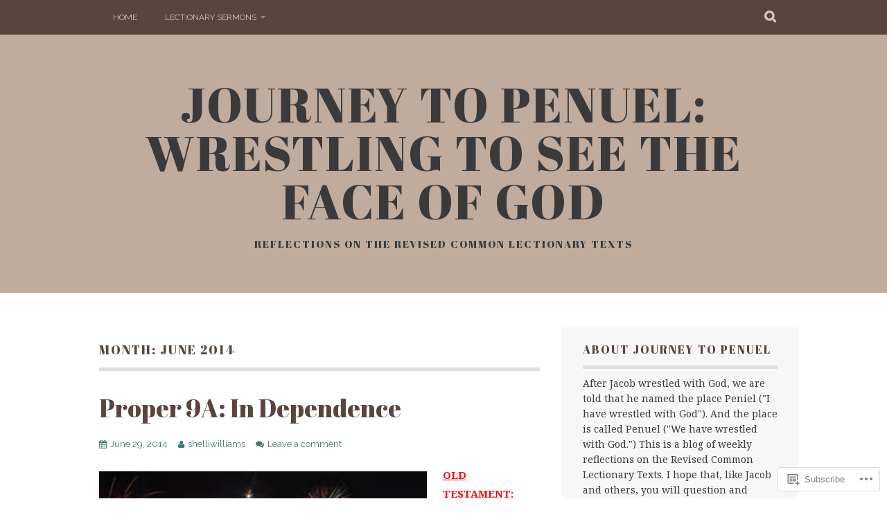

--- FILE ---
content_type: text/html; charset=UTF-8
request_url: https://journeytopenuel.com/2014/06/
body_size: 41637
content:
<!DOCTYPE html>
<html lang="en">
<head>
<meta charset="UTF-8">
<meta name="viewport" content="width=device-width, initial-scale=1">
<link rel="profile" href="http://gmpg.org/xfn/11">
<link rel="pingback" href="https://journeytopenuel.com/xmlrpc.php">
<title>June 2014 &#8211; JOURNEY TO PENUEL:  Wrestling to See the Face of God</title>
<script type="text/javascript">
  WebFontConfig = {"google":{"families":["Abril+Fatface:r:latin,latin-ext"]},"api_url":"https:\/\/fonts-api.wp.com\/css"};
  (function() {
    var wf = document.createElement('script');
    wf.src = '/wp-content/plugins/custom-fonts/js/webfont.js';
    wf.type = 'text/javascript';
    wf.async = 'true';
    var s = document.getElementsByTagName('script')[0];
    s.parentNode.insertBefore(wf, s);
	})();
</script><style id="jetpack-custom-fonts-css">.wf-active h1, .wf-active h2, .wf-active h3, .wf-active h4, .wf-active h5, .wf-active h6{font-family:"Abril Fatface",sans-serif;font-weight:400;font-style:normal}.wf-active h1{font-style:normal;font-weight:400}.wf-active h2{font-style:normal;font-weight:400}.wf-active h3{font-style:normal;font-weight:400}.wf-active h4{font-style:normal;font-weight:400}.wf-active h5{font-style:normal;font-weight:400}.wf-active h6{font-style:normal;font-weight:400}.wf-active .site-title, .wf-active .entry-title{font-family:"Abril Fatface",sans-serif;font-weight:400;font-style:normal}.wf-active .widget-title{font-family:"Abril Fatface",sans-serif;font-style:normal;font-weight:400}@media screen and (min-width: 480px){.wf-active .site-title{font-style:normal;font-weight:400}}@media screen and (min-width: 768px){.wf-active .site-title{font-style:normal;font-weight:400}}.wf-active .site-description{font-family:"Abril Fatface",sans-serif;font-style:normal;font-weight:400}.wf-active div#jp-relatedposts h3.jp-relatedposts-headline{font-family:"Abril Fatface",sans-serif;font-style:normal;font-weight:400}.wf-active .site-main .post-navigation .meta-nav{font-family:"Abril Fatface",sans-serif;font-weight:400;font-style:normal}.wf-active .more-link a{font-weight:400;font-style:normal}.wf-active .comments-title{font-style:normal;font-weight:400}.wf-active .comment-reply-title{font-style:normal;font-weight:400}</style>
<meta name='robots' content='max-image-preview:large' />

<!-- Async WordPress.com Remote Login -->
<script id="wpcom_remote_login_js">
var wpcom_remote_login_extra_auth = '';
function wpcom_remote_login_remove_dom_node_id( element_id ) {
	var dom_node = document.getElementById( element_id );
	if ( dom_node ) { dom_node.parentNode.removeChild( dom_node ); }
}
function wpcom_remote_login_remove_dom_node_classes( class_name ) {
	var dom_nodes = document.querySelectorAll( '.' + class_name );
	for ( var i = 0; i < dom_nodes.length; i++ ) {
		dom_nodes[ i ].parentNode.removeChild( dom_nodes[ i ] );
	}
}
function wpcom_remote_login_final_cleanup() {
	wpcom_remote_login_remove_dom_node_classes( "wpcom_remote_login_msg" );
	wpcom_remote_login_remove_dom_node_id( "wpcom_remote_login_key" );
	wpcom_remote_login_remove_dom_node_id( "wpcom_remote_login_validate" );
	wpcom_remote_login_remove_dom_node_id( "wpcom_remote_login_js" );
	wpcom_remote_login_remove_dom_node_id( "wpcom_request_access_iframe" );
	wpcom_remote_login_remove_dom_node_id( "wpcom_request_access_styles" );
}

// Watch for messages back from the remote login
window.addEventListener( "message", function( e ) {
	if ( e.origin === "https://r-login.wordpress.com" ) {
		var data = {};
		try {
			data = JSON.parse( e.data );
		} catch( e ) {
			wpcom_remote_login_final_cleanup();
			return;
		}

		if ( data.msg === 'LOGIN' ) {
			// Clean up the login check iframe
			wpcom_remote_login_remove_dom_node_id( "wpcom_remote_login_key" );

			var id_regex = new RegExp( /^[0-9]+$/ );
			var token_regex = new RegExp( /^.*|.*|.*$/ );
			if (
				token_regex.test( data.token )
				&& id_regex.test( data.wpcomid )
			) {
				// We have everything we need to ask for a login
				var script = document.createElement( "script" );
				script.setAttribute( "id", "wpcom_remote_login_validate" );
				script.src = '/remote-login.php?wpcom_remote_login=validate'
					+ '&wpcomid=' + data.wpcomid
					+ '&token=' + encodeURIComponent( data.token )
					+ '&host=' + window.location.protocol
					+ '//' + window.location.hostname
					+ '&postid=390'
					+ '&is_singular=';
				document.body.appendChild( script );
			}

			return;
		}

		// Safari ITP, not logged in, so redirect
		if ( data.msg === 'LOGIN-REDIRECT' ) {
			window.location = 'https://wordpress.com/log-in?redirect_to=' + window.location.href;
			return;
		}

		// Safari ITP, storage access failed, remove the request
		if ( data.msg === 'LOGIN-REMOVE' ) {
			var css_zap = 'html { -webkit-transition: margin-top 1s; transition: margin-top 1s; } /* 9001 */ html { margin-top: 0 !important; } * html body { margin-top: 0 !important; } @media screen and ( max-width: 782px ) { html { margin-top: 0 !important; } * html body { margin-top: 0 !important; } }';
			var style_zap = document.createElement( 'style' );
			style_zap.type = 'text/css';
			style_zap.appendChild( document.createTextNode( css_zap ) );
			document.body.appendChild( style_zap );

			var e = document.getElementById( 'wpcom_request_access_iframe' );
			e.parentNode.removeChild( e );

			document.cookie = 'wordpress_com_login_access=denied; path=/; max-age=31536000';

			return;
		}

		// Safari ITP
		if ( data.msg === 'REQUEST_ACCESS' ) {
			console.log( 'request access: safari' );

			// Check ITP iframe enable/disable knob
			if ( wpcom_remote_login_extra_auth !== 'safari_itp_iframe' ) {
				return;
			}

			// If we are in a "private window" there is no ITP.
			var private_window = false;
			try {
				var opendb = window.openDatabase( null, null, null, null );
			} catch( e ) {
				private_window = true;
			}

			if ( private_window ) {
				console.log( 'private window' );
				return;
			}

			var iframe = document.createElement( 'iframe' );
			iframe.id = 'wpcom_request_access_iframe';
			iframe.setAttribute( 'scrolling', 'no' );
			iframe.setAttribute( 'sandbox', 'allow-storage-access-by-user-activation allow-scripts allow-same-origin allow-top-navigation-by-user-activation' );
			iframe.src = 'https://r-login.wordpress.com/remote-login.php?wpcom_remote_login=request_access&origin=' + encodeURIComponent( data.origin ) + '&wpcomid=' + encodeURIComponent( data.wpcomid );

			var css = 'html { -webkit-transition: margin-top 1s; transition: margin-top 1s; } /* 9001 */ html { margin-top: 46px !important; } * html body { margin-top: 46px !important; } @media screen and ( max-width: 660px ) { html { margin-top: 71px !important; } * html body { margin-top: 71px !important; } #wpcom_request_access_iframe { display: block; height: 71px !important; } } #wpcom_request_access_iframe { border: 0px; height: 46px; position: fixed; top: 0; left: 0; width: 100%; min-width: 100%; z-index: 99999; background: #23282d; } ';

			var style = document.createElement( 'style' );
			style.type = 'text/css';
			style.id = 'wpcom_request_access_styles';
			style.appendChild( document.createTextNode( css ) );
			document.body.appendChild( style );

			document.body.appendChild( iframe );
		}

		if ( data.msg === 'DONE' ) {
			wpcom_remote_login_final_cleanup();
		}
	}
}, false );

// Inject the remote login iframe after the page has had a chance to load
// more critical resources
window.addEventListener( "DOMContentLoaded", function( e ) {
	var iframe = document.createElement( "iframe" );
	iframe.style.display = "none";
	iframe.setAttribute( "scrolling", "no" );
	iframe.setAttribute( "id", "wpcom_remote_login_key" );
	iframe.src = "https://r-login.wordpress.com/remote-login.php"
		+ "?wpcom_remote_login=key"
		+ "&origin=aHR0cHM6Ly9qb3VybmV5dG9wZW51ZWwuY29t"
		+ "&wpcomid=47891765"
		+ "&time=" + Math.floor( Date.now() / 1000 );
	document.body.appendChild( iframe );
}, false );
</script>
<link rel='dns-prefetch' href='//s0.wp.com' />
<link rel='dns-prefetch' href='//fonts-api.wp.com' />
<link rel="alternate" type="application/rss+xml" title="JOURNEY TO PENUEL:  Wrestling to See the Face of God &raquo; Feed" href="https://journeytopenuel.com/feed/" />
<link rel="alternate" type="application/rss+xml" title="JOURNEY TO PENUEL:  Wrestling to See the Face of God &raquo; Comments Feed" href="https://journeytopenuel.com/comments/feed/" />
	<script type="text/javascript">
		/* <![CDATA[ */
		function addLoadEvent(func) {
			var oldonload = window.onload;
			if (typeof window.onload != 'function') {
				window.onload = func;
			} else {
				window.onload = function () {
					oldonload();
					func();
				}
			}
		}
		/* ]]> */
	</script>
	<link crossorigin='anonymous' rel='stylesheet' id='all-css-0-1' href='/wp-content/mu-plugins/jetpack-plugin/moon/modules/infinite-scroll/infinity.css?m=1753284714i&cssminify=yes' type='text/css' media='all' />
<style id='wp-emoji-styles-inline-css'>

	img.wp-smiley, img.emoji {
		display: inline !important;
		border: none !important;
		box-shadow: none !important;
		height: 1em !important;
		width: 1em !important;
		margin: 0 0.07em !important;
		vertical-align: -0.1em !important;
		background: none !important;
		padding: 0 !important;
	}
/*# sourceURL=wp-emoji-styles-inline-css */
</style>
<link crossorigin='anonymous' rel='stylesheet' id='all-css-2-1' href='/wp-content/plugins/gutenberg-core/v22.4.2/build/styles/block-library/style.min.css?m=1769608164i&cssminify=yes' type='text/css' media='all' />
<style id='wp-block-library-inline-css'>
.has-text-align-justify {
	text-align:justify;
}
.has-text-align-justify{text-align:justify;}

/*# sourceURL=wp-block-library-inline-css */
</style><style id='global-styles-inline-css'>
:root{--wp--preset--aspect-ratio--square: 1;--wp--preset--aspect-ratio--4-3: 4/3;--wp--preset--aspect-ratio--3-4: 3/4;--wp--preset--aspect-ratio--3-2: 3/2;--wp--preset--aspect-ratio--2-3: 2/3;--wp--preset--aspect-ratio--16-9: 16/9;--wp--preset--aspect-ratio--9-16: 9/16;--wp--preset--color--black: #000000;--wp--preset--color--cyan-bluish-gray: #abb8c3;--wp--preset--color--white: #ffffff;--wp--preset--color--pale-pink: #f78da7;--wp--preset--color--vivid-red: #cf2e2e;--wp--preset--color--luminous-vivid-orange: #ff6900;--wp--preset--color--luminous-vivid-amber: #fcb900;--wp--preset--color--light-green-cyan: #7bdcb5;--wp--preset--color--vivid-green-cyan: #00d084;--wp--preset--color--pale-cyan-blue: #8ed1fc;--wp--preset--color--vivid-cyan-blue: #0693e3;--wp--preset--color--vivid-purple: #9b51e0;--wp--preset--gradient--vivid-cyan-blue-to-vivid-purple: linear-gradient(135deg,rgb(6,147,227) 0%,rgb(155,81,224) 100%);--wp--preset--gradient--light-green-cyan-to-vivid-green-cyan: linear-gradient(135deg,rgb(122,220,180) 0%,rgb(0,208,130) 100%);--wp--preset--gradient--luminous-vivid-amber-to-luminous-vivid-orange: linear-gradient(135deg,rgb(252,185,0) 0%,rgb(255,105,0) 100%);--wp--preset--gradient--luminous-vivid-orange-to-vivid-red: linear-gradient(135deg,rgb(255,105,0) 0%,rgb(207,46,46) 100%);--wp--preset--gradient--very-light-gray-to-cyan-bluish-gray: linear-gradient(135deg,rgb(238,238,238) 0%,rgb(169,184,195) 100%);--wp--preset--gradient--cool-to-warm-spectrum: linear-gradient(135deg,rgb(74,234,220) 0%,rgb(151,120,209) 20%,rgb(207,42,186) 40%,rgb(238,44,130) 60%,rgb(251,105,98) 80%,rgb(254,248,76) 100%);--wp--preset--gradient--blush-light-purple: linear-gradient(135deg,rgb(255,206,236) 0%,rgb(152,150,240) 100%);--wp--preset--gradient--blush-bordeaux: linear-gradient(135deg,rgb(254,205,165) 0%,rgb(254,45,45) 50%,rgb(107,0,62) 100%);--wp--preset--gradient--luminous-dusk: linear-gradient(135deg,rgb(255,203,112) 0%,rgb(199,81,192) 50%,rgb(65,88,208) 100%);--wp--preset--gradient--pale-ocean: linear-gradient(135deg,rgb(255,245,203) 0%,rgb(182,227,212) 50%,rgb(51,167,181) 100%);--wp--preset--gradient--electric-grass: linear-gradient(135deg,rgb(202,248,128) 0%,rgb(113,206,126) 100%);--wp--preset--gradient--midnight: linear-gradient(135deg,rgb(2,3,129) 0%,rgb(40,116,252) 100%);--wp--preset--font-size--small: 13px;--wp--preset--font-size--medium: 20px;--wp--preset--font-size--large: 36px;--wp--preset--font-size--x-large: 42px;--wp--preset--font-family--albert-sans: 'Albert Sans', sans-serif;--wp--preset--font-family--alegreya: Alegreya, serif;--wp--preset--font-family--arvo: Arvo, serif;--wp--preset--font-family--bodoni-moda: 'Bodoni Moda', serif;--wp--preset--font-family--bricolage-grotesque: 'Bricolage Grotesque', sans-serif;--wp--preset--font-family--cabin: Cabin, sans-serif;--wp--preset--font-family--chivo: Chivo, sans-serif;--wp--preset--font-family--commissioner: Commissioner, sans-serif;--wp--preset--font-family--cormorant: Cormorant, serif;--wp--preset--font-family--courier-prime: 'Courier Prime', monospace;--wp--preset--font-family--crimson-pro: 'Crimson Pro', serif;--wp--preset--font-family--dm-mono: 'DM Mono', monospace;--wp--preset--font-family--dm-sans: 'DM Sans', sans-serif;--wp--preset--font-family--dm-serif-display: 'DM Serif Display', serif;--wp--preset--font-family--domine: Domine, serif;--wp--preset--font-family--eb-garamond: 'EB Garamond', serif;--wp--preset--font-family--epilogue: Epilogue, sans-serif;--wp--preset--font-family--fahkwang: Fahkwang, sans-serif;--wp--preset--font-family--figtree: Figtree, sans-serif;--wp--preset--font-family--fira-sans: 'Fira Sans', sans-serif;--wp--preset--font-family--fjalla-one: 'Fjalla One', sans-serif;--wp--preset--font-family--fraunces: Fraunces, serif;--wp--preset--font-family--gabarito: Gabarito, system-ui;--wp--preset--font-family--ibm-plex-mono: 'IBM Plex Mono', monospace;--wp--preset--font-family--ibm-plex-sans: 'IBM Plex Sans', sans-serif;--wp--preset--font-family--ibarra-real-nova: 'Ibarra Real Nova', serif;--wp--preset--font-family--instrument-serif: 'Instrument Serif', serif;--wp--preset--font-family--inter: Inter, sans-serif;--wp--preset--font-family--josefin-sans: 'Josefin Sans', sans-serif;--wp--preset--font-family--jost: Jost, sans-serif;--wp--preset--font-family--libre-baskerville: 'Libre Baskerville', serif;--wp--preset--font-family--libre-franklin: 'Libre Franklin', sans-serif;--wp--preset--font-family--literata: Literata, serif;--wp--preset--font-family--lora: Lora, serif;--wp--preset--font-family--merriweather: Merriweather, serif;--wp--preset--font-family--montserrat: Montserrat, sans-serif;--wp--preset--font-family--newsreader: Newsreader, serif;--wp--preset--font-family--noto-sans-mono: 'Noto Sans Mono', sans-serif;--wp--preset--font-family--nunito: Nunito, sans-serif;--wp--preset--font-family--open-sans: 'Open Sans', sans-serif;--wp--preset--font-family--overpass: Overpass, sans-serif;--wp--preset--font-family--pt-serif: 'PT Serif', serif;--wp--preset--font-family--petrona: Petrona, serif;--wp--preset--font-family--piazzolla: Piazzolla, serif;--wp--preset--font-family--playfair-display: 'Playfair Display', serif;--wp--preset--font-family--plus-jakarta-sans: 'Plus Jakarta Sans', sans-serif;--wp--preset--font-family--poppins: Poppins, sans-serif;--wp--preset--font-family--raleway: Raleway, sans-serif;--wp--preset--font-family--roboto: Roboto, sans-serif;--wp--preset--font-family--roboto-slab: 'Roboto Slab', serif;--wp--preset--font-family--rubik: Rubik, sans-serif;--wp--preset--font-family--rufina: Rufina, serif;--wp--preset--font-family--sora: Sora, sans-serif;--wp--preset--font-family--source-sans-3: 'Source Sans 3', sans-serif;--wp--preset--font-family--source-serif-4: 'Source Serif 4', serif;--wp--preset--font-family--space-mono: 'Space Mono', monospace;--wp--preset--font-family--syne: Syne, sans-serif;--wp--preset--font-family--texturina: Texturina, serif;--wp--preset--font-family--urbanist: Urbanist, sans-serif;--wp--preset--font-family--work-sans: 'Work Sans', sans-serif;--wp--preset--spacing--20: 0.44rem;--wp--preset--spacing--30: 0.67rem;--wp--preset--spacing--40: 1rem;--wp--preset--spacing--50: 1.5rem;--wp--preset--spacing--60: 2.25rem;--wp--preset--spacing--70: 3.38rem;--wp--preset--spacing--80: 5.06rem;--wp--preset--shadow--natural: 6px 6px 9px rgba(0, 0, 0, 0.2);--wp--preset--shadow--deep: 12px 12px 50px rgba(0, 0, 0, 0.4);--wp--preset--shadow--sharp: 6px 6px 0px rgba(0, 0, 0, 0.2);--wp--preset--shadow--outlined: 6px 6px 0px -3px rgb(255, 255, 255), 6px 6px rgb(0, 0, 0);--wp--preset--shadow--crisp: 6px 6px 0px rgb(0, 0, 0);}:where(body) { margin: 0; }:where(.is-layout-flex){gap: 0.5em;}:where(.is-layout-grid){gap: 0.5em;}body .is-layout-flex{display: flex;}.is-layout-flex{flex-wrap: wrap;align-items: center;}.is-layout-flex > :is(*, div){margin: 0;}body .is-layout-grid{display: grid;}.is-layout-grid > :is(*, div){margin: 0;}body{padding-top: 0px;padding-right: 0px;padding-bottom: 0px;padding-left: 0px;}:root :where(.wp-element-button, .wp-block-button__link){background-color: #32373c;border-width: 0;color: #fff;font-family: inherit;font-size: inherit;font-style: inherit;font-weight: inherit;letter-spacing: inherit;line-height: inherit;padding-top: calc(0.667em + 2px);padding-right: calc(1.333em + 2px);padding-bottom: calc(0.667em + 2px);padding-left: calc(1.333em + 2px);text-decoration: none;text-transform: inherit;}.has-black-color{color: var(--wp--preset--color--black) !important;}.has-cyan-bluish-gray-color{color: var(--wp--preset--color--cyan-bluish-gray) !important;}.has-white-color{color: var(--wp--preset--color--white) !important;}.has-pale-pink-color{color: var(--wp--preset--color--pale-pink) !important;}.has-vivid-red-color{color: var(--wp--preset--color--vivid-red) !important;}.has-luminous-vivid-orange-color{color: var(--wp--preset--color--luminous-vivid-orange) !important;}.has-luminous-vivid-amber-color{color: var(--wp--preset--color--luminous-vivid-amber) !important;}.has-light-green-cyan-color{color: var(--wp--preset--color--light-green-cyan) !important;}.has-vivid-green-cyan-color{color: var(--wp--preset--color--vivid-green-cyan) !important;}.has-pale-cyan-blue-color{color: var(--wp--preset--color--pale-cyan-blue) !important;}.has-vivid-cyan-blue-color{color: var(--wp--preset--color--vivid-cyan-blue) !important;}.has-vivid-purple-color{color: var(--wp--preset--color--vivid-purple) !important;}.has-black-background-color{background-color: var(--wp--preset--color--black) !important;}.has-cyan-bluish-gray-background-color{background-color: var(--wp--preset--color--cyan-bluish-gray) !important;}.has-white-background-color{background-color: var(--wp--preset--color--white) !important;}.has-pale-pink-background-color{background-color: var(--wp--preset--color--pale-pink) !important;}.has-vivid-red-background-color{background-color: var(--wp--preset--color--vivid-red) !important;}.has-luminous-vivid-orange-background-color{background-color: var(--wp--preset--color--luminous-vivid-orange) !important;}.has-luminous-vivid-amber-background-color{background-color: var(--wp--preset--color--luminous-vivid-amber) !important;}.has-light-green-cyan-background-color{background-color: var(--wp--preset--color--light-green-cyan) !important;}.has-vivid-green-cyan-background-color{background-color: var(--wp--preset--color--vivid-green-cyan) !important;}.has-pale-cyan-blue-background-color{background-color: var(--wp--preset--color--pale-cyan-blue) !important;}.has-vivid-cyan-blue-background-color{background-color: var(--wp--preset--color--vivid-cyan-blue) !important;}.has-vivid-purple-background-color{background-color: var(--wp--preset--color--vivid-purple) !important;}.has-black-border-color{border-color: var(--wp--preset--color--black) !important;}.has-cyan-bluish-gray-border-color{border-color: var(--wp--preset--color--cyan-bluish-gray) !important;}.has-white-border-color{border-color: var(--wp--preset--color--white) !important;}.has-pale-pink-border-color{border-color: var(--wp--preset--color--pale-pink) !important;}.has-vivid-red-border-color{border-color: var(--wp--preset--color--vivid-red) !important;}.has-luminous-vivid-orange-border-color{border-color: var(--wp--preset--color--luminous-vivid-orange) !important;}.has-luminous-vivid-amber-border-color{border-color: var(--wp--preset--color--luminous-vivid-amber) !important;}.has-light-green-cyan-border-color{border-color: var(--wp--preset--color--light-green-cyan) !important;}.has-vivid-green-cyan-border-color{border-color: var(--wp--preset--color--vivid-green-cyan) !important;}.has-pale-cyan-blue-border-color{border-color: var(--wp--preset--color--pale-cyan-blue) !important;}.has-vivid-cyan-blue-border-color{border-color: var(--wp--preset--color--vivid-cyan-blue) !important;}.has-vivid-purple-border-color{border-color: var(--wp--preset--color--vivid-purple) !important;}.has-vivid-cyan-blue-to-vivid-purple-gradient-background{background: var(--wp--preset--gradient--vivid-cyan-blue-to-vivid-purple) !important;}.has-light-green-cyan-to-vivid-green-cyan-gradient-background{background: var(--wp--preset--gradient--light-green-cyan-to-vivid-green-cyan) !important;}.has-luminous-vivid-amber-to-luminous-vivid-orange-gradient-background{background: var(--wp--preset--gradient--luminous-vivid-amber-to-luminous-vivid-orange) !important;}.has-luminous-vivid-orange-to-vivid-red-gradient-background{background: var(--wp--preset--gradient--luminous-vivid-orange-to-vivid-red) !important;}.has-very-light-gray-to-cyan-bluish-gray-gradient-background{background: var(--wp--preset--gradient--very-light-gray-to-cyan-bluish-gray) !important;}.has-cool-to-warm-spectrum-gradient-background{background: var(--wp--preset--gradient--cool-to-warm-spectrum) !important;}.has-blush-light-purple-gradient-background{background: var(--wp--preset--gradient--blush-light-purple) !important;}.has-blush-bordeaux-gradient-background{background: var(--wp--preset--gradient--blush-bordeaux) !important;}.has-luminous-dusk-gradient-background{background: var(--wp--preset--gradient--luminous-dusk) !important;}.has-pale-ocean-gradient-background{background: var(--wp--preset--gradient--pale-ocean) !important;}.has-electric-grass-gradient-background{background: var(--wp--preset--gradient--electric-grass) !important;}.has-midnight-gradient-background{background: var(--wp--preset--gradient--midnight) !important;}.has-small-font-size{font-size: var(--wp--preset--font-size--small) !important;}.has-medium-font-size{font-size: var(--wp--preset--font-size--medium) !important;}.has-large-font-size{font-size: var(--wp--preset--font-size--large) !important;}.has-x-large-font-size{font-size: var(--wp--preset--font-size--x-large) !important;}.has-albert-sans-font-family{font-family: var(--wp--preset--font-family--albert-sans) !important;}.has-alegreya-font-family{font-family: var(--wp--preset--font-family--alegreya) !important;}.has-arvo-font-family{font-family: var(--wp--preset--font-family--arvo) !important;}.has-bodoni-moda-font-family{font-family: var(--wp--preset--font-family--bodoni-moda) !important;}.has-bricolage-grotesque-font-family{font-family: var(--wp--preset--font-family--bricolage-grotesque) !important;}.has-cabin-font-family{font-family: var(--wp--preset--font-family--cabin) !important;}.has-chivo-font-family{font-family: var(--wp--preset--font-family--chivo) !important;}.has-commissioner-font-family{font-family: var(--wp--preset--font-family--commissioner) !important;}.has-cormorant-font-family{font-family: var(--wp--preset--font-family--cormorant) !important;}.has-courier-prime-font-family{font-family: var(--wp--preset--font-family--courier-prime) !important;}.has-crimson-pro-font-family{font-family: var(--wp--preset--font-family--crimson-pro) !important;}.has-dm-mono-font-family{font-family: var(--wp--preset--font-family--dm-mono) !important;}.has-dm-sans-font-family{font-family: var(--wp--preset--font-family--dm-sans) !important;}.has-dm-serif-display-font-family{font-family: var(--wp--preset--font-family--dm-serif-display) !important;}.has-domine-font-family{font-family: var(--wp--preset--font-family--domine) !important;}.has-eb-garamond-font-family{font-family: var(--wp--preset--font-family--eb-garamond) !important;}.has-epilogue-font-family{font-family: var(--wp--preset--font-family--epilogue) !important;}.has-fahkwang-font-family{font-family: var(--wp--preset--font-family--fahkwang) !important;}.has-figtree-font-family{font-family: var(--wp--preset--font-family--figtree) !important;}.has-fira-sans-font-family{font-family: var(--wp--preset--font-family--fira-sans) !important;}.has-fjalla-one-font-family{font-family: var(--wp--preset--font-family--fjalla-one) !important;}.has-fraunces-font-family{font-family: var(--wp--preset--font-family--fraunces) !important;}.has-gabarito-font-family{font-family: var(--wp--preset--font-family--gabarito) !important;}.has-ibm-plex-mono-font-family{font-family: var(--wp--preset--font-family--ibm-plex-mono) !important;}.has-ibm-plex-sans-font-family{font-family: var(--wp--preset--font-family--ibm-plex-sans) !important;}.has-ibarra-real-nova-font-family{font-family: var(--wp--preset--font-family--ibarra-real-nova) !important;}.has-instrument-serif-font-family{font-family: var(--wp--preset--font-family--instrument-serif) !important;}.has-inter-font-family{font-family: var(--wp--preset--font-family--inter) !important;}.has-josefin-sans-font-family{font-family: var(--wp--preset--font-family--josefin-sans) !important;}.has-jost-font-family{font-family: var(--wp--preset--font-family--jost) !important;}.has-libre-baskerville-font-family{font-family: var(--wp--preset--font-family--libre-baskerville) !important;}.has-libre-franklin-font-family{font-family: var(--wp--preset--font-family--libre-franklin) !important;}.has-literata-font-family{font-family: var(--wp--preset--font-family--literata) !important;}.has-lora-font-family{font-family: var(--wp--preset--font-family--lora) !important;}.has-merriweather-font-family{font-family: var(--wp--preset--font-family--merriweather) !important;}.has-montserrat-font-family{font-family: var(--wp--preset--font-family--montserrat) !important;}.has-newsreader-font-family{font-family: var(--wp--preset--font-family--newsreader) !important;}.has-noto-sans-mono-font-family{font-family: var(--wp--preset--font-family--noto-sans-mono) !important;}.has-nunito-font-family{font-family: var(--wp--preset--font-family--nunito) !important;}.has-open-sans-font-family{font-family: var(--wp--preset--font-family--open-sans) !important;}.has-overpass-font-family{font-family: var(--wp--preset--font-family--overpass) !important;}.has-pt-serif-font-family{font-family: var(--wp--preset--font-family--pt-serif) !important;}.has-petrona-font-family{font-family: var(--wp--preset--font-family--petrona) !important;}.has-piazzolla-font-family{font-family: var(--wp--preset--font-family--piazzolla) !important;}.has-playfair-display-font-family{font-family: var(--wp--preset--font-family--playfair-display) !important;}.has-plus-jakarta-sans-font-family{font-family: var(--wp--preset--font-family--plus-jakarta-sans) !important;}.has-poppins-font-family{font-family: var(--wp--preset--font-family--poppins) !important;}.has-raleway-font-family{font-family: var(--wp--preset--font-family--raleway) !important;}.has-roboto-font-family{font-family: var(--wp--preset--font-family--roboto) !important;}.has-roboto-slab-font-family{font-family: var(--wp--preset--font-family--roboto-slab) !important;}.has-rubik-font-family{font-family: var(--wp--preset--font-family--rubik) !important;}.has-rufina-font-family{font-family: var(--wp--preset--font-family--rufina) !important;}.has-sora-font-family{font-family: var(--wp--preset--font-family--sora) !important;}.has-source-sans-3-font-family{font-family: var(--wp--preset--font-family--source-sans-3) !important;}.has-source-serif-4-font-family{font-family: var(--wp--preset--font-family--source-serif-4) !important;}.has-space-mono-font-family{font-family: var(--wp--preset--font-family--space-mono) !important;}.has-syne-font-family{font-family: var(--wp--preset--font-family--syne) !important;}.has-texturina-font-family{font-family: var(--wp--preset--font-family--texturina) !important;}.has-urbanist-font-family{font-family: var(--wp--preset--font-family--urbanist) !important;}.has-work-sans-font-family{font-family: var(--wp--preset--font-family--work-sans) !important;}
/*# sourceURL=global-styles-inline-css */
</style>

<style id='classic-theme-styles-inline-css'>
.wp-block-button__link{background-color:#32373c;border-radius:9999px;box-shadow:none;color:#fff;font-size:1.125em;padding:calc(.667em + 2px) calc(1.333em + 2px);text-decoration:none}.wp-block-file__button{background:#32373c;color:#fff}.wp-block-accordion-heading{margin:0}.wp-block-accordion-heading__toggle{background-color:inherit!important;color:inherit!important}.wp-block-accordion-heading__toggle:not(:focus-visible){outline:none}.wp-block-accordion-heading__toggle:focus,.wp-block-accordion-heading__toggle:hover{background-color:inherit!important;border:none;box-shadow:none;color:inherit;padding:var(--wp--preset--spacing--20,1em) 0;text-decoration:none}.wp-block-accordion-heading__toggle:focus-visible{outline:auto;outline-offset:0}
/*# sourceURL=/wp-content/plugins/gutenberg-core/v22.4.2/build/styles/block-library/classic.min.css */
</style>
<link crossorigin='anonymous' rel='stylesheet' id='all-css-4-1' href='/_static/??-eJx9j90OwiAMhV/IQphG54XxWYDVidJB1uL07cUZfxITb5qmPd85OXrK4NMgOIjOsfRhYO2Ti8mfWTfKtMoAB8oRYcSLWukusLwVwHKLqDzzQn8ZUYGP14j1TtnKQ0HYBYsRqcr+YVPoepSK82sHwet/JNcYcC6PyAx1UigEcqxZ/MM9zzoXV1vbAeegQ32CnZATzZ32tDPr1rTLptluTnePcG3n&cssminify=yes' type='text/css' media='all' />
<link rel='stylesheet' id='plane-fonts-css' href='https://fonts-api.wp.com/css?family=Raleway%3A400%2C500%2C700%2C900%7CNoto+Serif%3A400%2C700%2C400italic%2C700italic&#038;subset=latin%2Clatin-ext&#038;ver=6.9-RC2-61304' media='all' />
<link crossorigin='anonymous' rel='stylesheet' id='all-css-6-1' href='/_static/??-eJx9i8sKAjEMAH/IGpaKj4P4Ld0QayVNwjZl2b93xYsi7G0GZmC2gCpO4uAPqtTA+gjGSQiaL0x7bG0HW1kR/KRhNtT6N9QejHsu0mCikTWvmGGtvnRryqSBFZMXlR8Jd05leq+3eh1Oh+F4iTGeny+SdU66&cssminify=yes' type='text/css' media='all' />
<link crossorigin='anonymous' rel='stylesheet' id='print-css-7-1' href='/wp-content/mu-plugins/global-print/global-print.css?m=1465851035i&cssminify=yes' type='text/css' media='print' />
<style id='jetpack-global-styles-frontend-style-inline-css'>
:root { --font-headings: unset; --font-base: unset; --font-headings-default: -apple-system,BlinkMacSystemFont,"Segoe UI",Roboto,Oxygen-Sans,Ubuntu,Cantarell,"Helvetica Neue",sans-serif; --font-base-default: -apple-system,BlinkMacSystemFont,"Segoe UI",Roboto,Oxygen-Sans,Ubuntu,Cantarell,"Helvetica Neue",sans-serif;}
/*# sourceURL=jetpack-global-styles-frontend-style-inline-css */
</style>
<link crossorigin='anonymous' rel='stylesheet' id='all-css-10-1' href='/wp-content/themes/h4/global.css?m=1420737423i&cssminify=yes' type='text/css' media='all' />
<script type="text/javascript" id="wpcom-actionbar-placeholder-js-extra">
/* <![CDATA[ */
var actionbardata = {"siteID":"47891765","postID":"0","siteURL":"https://journeytopenuel.com","xhrURL":"https://journeytopenuel.com/wp-admin/admin-ajax.php","nonce":"a2d72dba4d","isLoggedIn":"","statusMessage":"","subsEmailDefault":"instantly","proxyScriptUrl":"https://s0.wp.com/wp-content/js/wpcom-proxy-request.js?m=1513050504i&amp;ver=20211021","i18n":{"followedText":"New posts from this site will now appear in your \u003Ca href=\"https://wordpress.com/reader\"\u003EReader\u003C/a\u003E","foldBar":"Collapse this bar","unfoldBar":"Expand this bar","shortLinkCopied":"Shortlink copied to clipboard."}};
//# sourceURL=wpcom-actionbar-placeholder-js-extra
/* ]]> */
</script>
<script type="text/javascript" id="jetpack-mu-wpcom-settings-js-before">
/* <![CDATA[ */
var JETPACK_MU_WPCOM_SETTINGS = {"assetsUrl":"https://s0.wp.com/wp-content/mu-plugins/jetpack-mu-wpcom-plugin/moon/jetpack_vendor/automattic/jetpack-mu-wpcom/src/build/"};
//# sourceURL=jetpack-mu-wpcom-settings-js-before
/* ]]> */
</script>
<script crossorigin='anonymous' type='text/javascript'  src='/_static/??-eJzTLy/QTc7PK0nNK9HPKtYvyinRLSjKr6jUyyrW0QfKZeYl55SmpBaDJLMKS1OLKqGUXm5mHkFFurmZ6UWJJalQxfa5tobmRgamxgZmFpZZACbyLJI='></script>
<script type="text/javascript" id="rlt-proxy-js-after">
/* <![CDATA[ */
	rltInitialize( {"token":null,"iframeOrigins":["https:\/\/widgets.wp.com"]} );
//# sourceURL=rlt-proxy-js-after
/* ]]> */
</script>
<link rel="EditURI" type="application/rsd+xml" title="RSD" href="https://journeytopenuel.wordpress.com/xmlrpc.php?rsd" />
<meta name="generator" content="WordPress.com" />

<!-- Jetpack Open Graph Tags -->
<meta property="og:type" content="website" />
<meta property="og:title" content="June 2014 &#8211; JOURNEY TO PENUEL:  Wrestling to See the Face of God" />
<meta property="og:site_name" content="JOURNEY TO PENUEL:  Wrestling to See the Face of God" />
<meta property="og:image" content="https://secure.gravatar.com/blavatar/93d701e063440017652b3bca2ef83129a2f2ede68e05c84246cdd1351d46e8cc?s=200&#038;ts=1769675089" />
<meta property="og:image:width" content="200" />
<meta property="og:image:height" content="200" />
<meta property="og:image:alt" content="" />
<meta property="og:locale" content="en_US" />

<!-- End Jetpack Open Graph Tags -->
<link rel="shortcut icon" type="image/x-icon" href="https://secure.gravatar.com/blavatar/93d701e063440017652b3bca2ef83129a2f2ede68e05c84246cdd1351d46e8cc?s=32" sizes="16x16" />
<link rel="icon" type="image/x-icon" href="https://secure.gravatar.com/blavatar/93d701e063440017652b3bca2ef83129a2f2ede68e05c84246cdd1351d46e8cc?s=32" sizes="16x16" />
<link rel="apple-touch-icon" href="https://secure.gravatar.com/blavatar/93d701e063440017652b3bca2ef83129a2f2ede68e05c84246cdd1351d46e8cc?s=114" />
<link rel='openid.server' href='https://journeytopenuel.com/?openidserver=1' />
<link rel='openid.delegate' href='https://journeytopenuel.com/' />
<link rel="search" type="application/opensearchdescription+xml" href="https://journeytopenuel.com/osd.xml" title="JOURNEY TO PENUEL:  Wrestling to See the Face of God" />
<link rel="search" type="application/opensearchdescription+xml" href="https://s1.wp.com/opensearch.xml" title="WordPress.com" />
<style type="text/css">.recentcomments a{display:inline !important;padding:0 !important;margin:0 !important;}</style>		<style type="text/css">
			.recentcomments a {
				display: inline !important;
				padding: 0 !important;
				margin: 0 !important;
			}

			table.recentcommentsavatartop img.avatar, table.recentcommentsavatarend img.avatar {
				border: 0px;
				margin: 0;
			}

			table.recentcommentsavatartop a, table.recentcommentsavatarend a {
				border: 0px !important;
				background-color: transparent !important;
			}

			td.recentcommentsavatarend, td.recentcommentsavatartop {
				padding: 0px 0px 1px 0px;
				margin: 0px;
			}

			td.recentcommentstextend {
				border: none !important;
				padding: 0px 0px 2px 10px;
			}

			.rtl td.recentcommentstextend {
				padding: 0px 10px 2px 0px;
			}

			td.recentcommentstexttop {
				border: none;
				padding: 0px 0px 0px 10px;
			}

			.rtl td.recentcommentstexttop {
				padding: 0px 10px 0px 0px;
			}
		</style>
		<meta name="description" content="2 posts published by shelliwilliams during June 2014" />
<style type="text/css" id="custom-colors-css">    .site-main .post-navigation a:hover {
        background-color: transparent !important;
    }

    @media only screen and (min-width: 767px) {
        .nav-menu ul ul a {
            color: #333;
        }
    }

    @media only screen and (max-width: 767px) {
        .nav-menu ul ul li:hover > a,
        .nav-menu ul ul li.current_page_item > a,
        .nav-menu ul ul li.current-menu-item > a,
        .nav-menu ul ul li.current-menu-ancestor > a,
        .nav-menu ul ul li.current_page_ancestor > a,
        .nav-menu ul ul li.current-post-parent > a {
            opacity: 1;
        }
    }

.site-footer, .footer-widget-area .widget-title, .site-footer a:hover { color: #FFFFFF;}
.nav-menu > ul > li > a { color: #FFFFFF;}
.site-title a, .site-title a:hover { color: #3A3A3A;}
.site-main .post-navigation a:hover, .site-main .post-navigation a:focus { background: #f7f7f7;}
blockquote p { color: #828a8c;}
blockquote cite { color: #384750;}
.site-description { color: #323C42;}
.site-top, .site-footer, .search-expand { background-color: #59453e;}
h1, h2, h3, h4, h5, h6, .entry-title a { color: #59453E;}
.entry-meta a:hover, .entry-meta a:focus, .page-links a { color: #59453E;}
.site-main .comment-navigation a, .site-main .paging-navigation a, .site-main .post-navigation a, .site-main .post-navigation .meta-nav { color: #59453E;}
.widget-title a { color: #59453E;}
a, .site-main .post-navigation a, .entry-meta, .comment-meta { color: #3F7871;}
.widget_flickr #flickr_badge_uber_wrapper td a:last-child { color: #3B716B;}
button, input[type="button"], input[type="reset"], input[type="submit"], #infinite-handle span { background-color: #BF3F5B;}
.more-link a:hover, .more-link a:focus, .page-links a:hover, .page-links a:focus { background-color: #BF3F5B;}
.site-main .comment-navigation a:hover,
            .site-main .comment-navigation a:focus,
            .site-main .paging-navigation a:hover,
            .site-main .paging-navigation a:focus,
            .site-main .post-navigation a:hover,
            .site-main .post-navigation a:focus { background-color: #BF3F5B;}
a:hover,
            a:active,
            .menu ul ul li > a:hover,
            .nav-menu ul ul li:hover > a,
            .nav-menu ul ul li.focus a,
            .nav-menu ul ul li.current_page_item > a,
            .nav-menu ul ul li.current-menu-item > a,
            .nav-menu ul ul li.current-menu-ancestor > a,
            .nav-menu ul ul li.current_page_ancestor > a,
            .nav-menu ul ul li.current-post-parent > a,
            .entry-title a:hover,
            .entry-title a:focus { color: #BF3F5B;}
.site-main .post-navigation a:hover, .site-main .post-navigation a:focus { color: #B73D57;}
.widget_flickr #flickr_badge_uber_wrapper td a:last-child:hover { color: #B73D57;}
.site-header  { background-color: #bfac9d;}
.site-footer a { color: #CEC0B4;}
.footer-widget-area .widget_flickr #flickr_badge_uber_wrapper td a:last-child { color: #CEC0B4;}
</style>
<link crossorigin='anonymous' rel='stylesheet' id='all-css-0-3' href='/_static/??-eJydjtEKwjAMRX/IGubQ4YP4KbK1YWRLm9K0jP29k6ngi+iewrlcTi5M0VgJGUMGX0zk0lNQGDDH1o5PBi8S4EbBQsdiRwWdKGLaW9Ud/G7w4gqjgm2TFEV+l17Bv8J1UiF2oKVTmyhmkqX8QXtPYevUiVyPebmSXEyoaqJoNmsMmmfGrepMjM70LTOm+Rs9Hlz9pWqO9bk51dVhuAM/f6ak&cssminify=yes' type='text/css' media='all' />
</head>

<body class="archive date wp-theme-pubplane customizer-styles-applied jetpack-reblog-enabled custom-colors">
	<a class="skip-link screen-reader-text" href="#content">Skip to content</a>

	<div class="site-top">
		<div class="content-wrapper">
			<nav id="site-navigation" class="main-navigation" role="navigation">
				<button class="menu-toggle" aria-controls="menu" aria-expanded="false"><span class="screen-reader-text">Primary Menu</span></button>
				<div class="nav-menu"><ul>
<li ><a href="https://journeytopenuel.com/">Home</a></li><li class="page_item page-item-1080 page_item_has_children"><a href="https://journeytopenuel.com/lectionary-sermons/">Lectionary Sermons</a>
<ul class='children'>
	<li class="page_item page-item-1413"><a href="https://journeytopenuel.com/lectionary-sermons/sermon-the-path-of-the-wind-lent-2a/">Sermon: The Path of the Wind (Lent&nbsp;2A)</a></li>
	<li class="page_item page-item-1411"><a href="https://journeytopenuel.com/lectionary-sermons/sermon-wilderness-beginnings-lent-1a/">Sermon: Wilderness Beginnings (Lent&nbsp;1A)</a></li>
	<li class="page_item page-item-1399"><a href="https://journeytopenuel.com/lectionary-sermons/sermon-wow-transfiguration-a/">Sermon:  Wow! (Transfiguration A)</a></li>
	<li class="page_item page-item-1388"><a href="https://journeytopenuel.com/lectionary-sermons/sermon-perfectly-aligned-epiphany-7a/">Sermon: Perfectly Aligned (Epiphany&nbsp;7A)</a></li>
	<li class="page_item page-item-1386"><a href="https://journeytopenuel.com/lectionary-sermons/sermon-but-i-say-to-you-epiphany-6a/">Sermon: But I Say to You (Epiphany&nbsp;6A)</a></li>
	<li class="page_item page-item-1358"><a href="https://journeytopenuel.com/lectionary-sermons/sermon-job-description-epiphany-5a/">Sermon: Job Description (Epiphany&nbsp;5A)</a></li>
	<li class="page_item page-item-1356"><a href="https://journeytopenuel.com/lectionary-sermons/sermon-expecting-to-be-blessed-epiphany-4a/">Sermon: Expecting to Be Blessed (Epiphany&nbsp;4A)</a></li>
	<li class="page_item page-item-1345"><a href="https://journeytopenuel.com/lectionary-sermons/sermon-you-want-me-to-do-what-epiphany-3a/">Sermon:  You Want Me to Do WHAT?!? (Epiphany&nbsp;3A)</a></li>
	<li class="page_item page-item-1333"><a href="https://journeytopenuel.com/lectionary-sermons/sermon-come-and-see-epiphany-2a/">Sermon: Come and See (Epiphany&nbsp;2A)</a></li>
	<li class="page_item page-item-1331"><a href="https://journeytopenuel.com/lectionary-sermons/sermon-from-the-waters-baptism-of-our-lord-a/">Sermon:  From the Waters (Baptism of our Lord&nbsp;A)</a></li>
	<li class="page_item page-item-1329"><a href="https://journeytopenuel.com/lectionary-sermons/sermon-after-epiphany-sunday/">Sermon: After (Epiphany&nbsp;Sunday)</a></li>
	<li class="page_item page-item-1326"><a href="https://journeytopenuel.com/lectionary-sermons/reflection-made-flesh-christmas-day/">Reflection:  Made Flesh (Christmas&nbsp;Day)</a></li>
	<li class="page_item page-item-1323"><a href="https://journeytopenuel.com/lectionary-sermons/sermon-the-story-of-god-christmas-eve/">Sermon: The Story of God (Christmas&nbsp;Eve)</a></li>
	<li class="page_item page-item-1303"><a href="https://journeytopenuel.com/lectionary-sermons/sermon-the-night-the-angel-came-advent-4a/">Sermon: The Night the Angel Came (Advent&nbsp;4A)</a></li>
	<li class="page_item page-item-1299"><a href="https://journeytopenuel.com/lectionary-sermons/sermon-new-shoots-advent-2a/">Sermon: New Shoots (Advent&nbsp;2A)</a></li>
	<li class="page_item page-item-1269"><a href="https://journeytopenuel.com/lectionary-sermons/sermon-awakening-advent-1a/">Sermon: Awakening (Advent&nbsp;1A)</a></li>
	<li class="page_item page-item-1265"><a href="https://journeytopenuel.com/lectionary-sermons/sermon-amen-reign-of-christ-c/">Sermon: Amen (Reign of Christ&nbsp;C)</a></li>
	<li class="page_item page-item-1230"><a href="https://journeytopenuel.com/lectionary-sermons/sermon-thy-kingdom-come-proper-28c/">Sermon: Thy Kingdom Come (Proper&nbsp;28C)</a></li>
	<li class="page_item page-item-1220"><a href="https://journeytopenuel.com/lectionary-sermons/sermon-blessed-all-saints-c/">Sermon: Blessed (All-Saints&nbsp;C)</a></li>
	<li class="page_item page-item-1212"><a href="https://journeytopenuel.com/lectionary-sermons/sermon-a-season-of-thanksgiving-when-the-harvest-comes-proper-26c/">Sermon: A Season of ThanksGIVING: When the Harvest Comes (Proper&nbsp;26C)</a></li>
	<li class="page_item page-item-1202"><a href="https://journeytopenuel.com/lectionary-sermons/sermon-a-season-of-thanksgiving-giving-ourselves-proper-25c/">Sermon: A Season of ThanksGIVING: Giving Ourselves (Proper&nbsp;25C)</a></li>
	<li class="page_item page-item-1192"><a href="https://journeytopenuel.com/lectionary-sermons/sermon-a-season-of-thanksgiving-keeping-heart-proper-24c/">Sermon: A Season of ThanksGIVING: Keeping Heart (Proper&nbsp;24C)</a></li>
	<li class="page_item page-item-1179"><a href="https://journeytopenuel.com/lectionary-sermons/sermon-a-season-of-thanksgiving-offering-thanks-proper-23c/">Sermon: A Season of ThanksGIVING:  Offering Thanks (Proper&nbsp;23C)</a></li>
	<li class="page_item page-item-1166"><a href="https://journeytopenuel.com/lectionary-sermons/proper-22c-how-much-faith-does-it-take/">Sermon:  How Much Faith Does it Take? (Proper&nbsp;22C)</a></li>
	<li class="page_item page-item-1142"><a href="https://journeytopenuel.com/lectionary-sermons/sermon-reversal-of-fortune-proper-21c/">Sermon: Reversal of Fortune (Proper&nbsp;21C)</a></li>
	<li class="page_item page-item-1140"><a href="https://journeytopenuel.com/lectionary-sermons/sermon-so-is-this-stuff-supposed-to-make-sense-proper-20c/">Sermon:  So Is This Stuff Supposed to Make Sense? (Proper&nbsp;20C)</a></li>
	<li class="page_item page-item-1120"><a href="https://journeytopenuel.com/lectionary-sermons/sermon-lost-and-found-proper-19c/">Sermon: Lost and Found (Proper&nbsp;19C)</a></li>
	<li class="page_item page-item-1118"><a href="https://journeytopenuel.com/lectionary-sermons/sermon-made-of-clay-proper-18c/">Sermon: Made of Clay (Proper&nbsp;18C)</a></li>
	<li class="page_item page-item-1101"><a href="https://journeytopenuel.com/lectionary-sermons/sermon-invitation-prop-17c/">Sermon: Invitation (Proper&nbsp;17C)</a></li>
	<li class="page_item page-item-1092"><a href="https://journeytopenuel.com/lectionary-sermons/sermon-stop-proper-16c/">Sermon: Stop (Proper&nbsp;16C)</a></li>
	<li class="page_item page-item-1078"><a href="https://journeytopenuel.com/lectionary-sermons/sermon-a-different-song-proper-15c/">Sermon: A Different Song (Proper&nbsp;15C)</a></li>
	<li class="page_item page-item-1090"><a href="https://journeytopenuel.com/lectionary-sermons/sermon-legacy-proper-14c/">Sermon: Legacy (Proper&nbsp;14C)</a></li>
	<li class="page_item page-item-1088"><a href="https://journeytopenuel.com/lectionary-sermons/sermon-an-embarrassment-of-riches-proper-13c/">Sermon: An Embarrassment of Riches (Proper&nbsp;13C)</a></li>
	<li class="page_item page-item-1086"><a href="https://journeytopenuel.com/lectionary-sermons/sermon-pray-like-this-proper-12c/">Sermon: Pray Like This (Proper&nbsp;12C)</a></li>
	<li class="page_item page-item-1084"><a href="https://journeytopenuel.com/lectionary-sermons/sermon-holy-distractions-proper-11c/">Sermon: Holy Distractions (Proper&nbsp;11C)</a></li>
	<li class="page_item page-item-1082"><a href="https://journeytopenuel.com/lectionary-sermons/sermon-its-a-beautiful-day-in-the-neighborhood-proper-10c/">Sermon: It&#8217;s a Beautiful Day in the Neighborhood (Proper&nbsp;10C)</a></li>
</ul>
</li>
</ul></div>
			</nav><!-- #site-navigation -->

			<div class="site-search">
				<button class="search-toggle"><span class="screen-reader-text">Search</span></button>
				<div class="search-expand">
					<div class="search-expand-inner">
						<form role="search" method="get" class="search-form" action="https://journeytopenuel.com/">
				<label>
					<span class="screen-reader-text">Search for:</span>
					<input type="search" class="search-field" placeholder="Search &hellip;" value="" name="s" />
				</label>
				<input type="submit" class="search-submit" value="Search" />
			</form>					</div>
				</div>
			</div><!-- .site-search -->
    	</div>
	</div><!-- .site-top -->

	<header class="site-header" role="banner">
			<div class="site-branding">
				<a href="https://journeytopenuel.com/" class="site-logo-link" rel="home" itemprop="url"></a>				<h1 class="site-title"><a href="https://journeytopenuel.com/" rel="home">JOURNEY TO PENUEL:  Wrestling to See the Face of God</a></h1>
				<h2 class="site-description">Reflections on the Revised Common Lectionary Texts</h2>
			</div><!-- .site-branding -->
	</header><!-- .site-header -->

	<div id="content" class="site-content">
	<div id="primary" class="content-area">
		<main id="main" class="site-main" role="main">

		
			<header class="page-header">
				<h1 class="page-title">
					Month: <span>June 2014</span>				</h1>
							</header><!-- .page-header -->

			
				
<article id="post-390" class="post-390 post type-post status-publish format-standard hentry category-ordinary-time category-pentecost category-year-a tag-dependence tag-independence tag-the-way">
	<header class="entry-header">

		<h2 class="entry-title"><a href="https://journeytopenuel.com/2014/06/29/proper-9a-in-dependence/" rel="bookmark">Proper 9A: In&nbsp;Dependence</a></h2>
					<div class="entry-meta">
				<span class="posted-on"><a href="https://journeytopenuel.com/2014/06/29/proper-9a-in-dependence/" rel="bookmark"><time class="entry-date published" datetime="2014-06-29T20:52:16-05:00">June 29, 2014</time></a></span><span class="byline"><span class="author vcard"><a class="url fn n" href="https://journeytopenuel.com/author/shelliwilliams/">shelliwilliams</a></span></span><span class="comments-link"><a href="https://journeytopenuel.com/2014/06/29/proper-9a-in-dependence/#respond">Leave a comment</a></span>			</div><!-- .entry-meta -->
		
	</header><!-- .entry-header -->

	
		<div class="entry-content">
			<p><span style="color:#ff0000;text-decoration:underline;"><strong><a href="https://journeytopenuel.com/wp-content/uploads/2014/06/fireworks.jpg"><img data-attachment-id="392" data-permalink="https://journeytopenuel.com/2014/06/29/proper-9a-in-dependence/fireworks/" data-orig-file="https://journeytopenuel.com/wp-content/uploads/2014/06/fireworks.jpg" data-orig-size="300,118" data-comments-opened="1" data-image-meta="{&quot;aperture&quot;:&quot;0&quot;,&quot;credit&quot;:&quot;&quot;,&quot;camera&quot;:&quot;&quot;,&quot;caption&quot;:&quot;&quot;,&quot;created_timestamp&quot;:&quot;0&quot;,&quot;copyright&quot;:&quot;&quot;,&quot;focal_length&quot;:&quot;0&quot;,&quot;iso&quot;:&quot;0&quot;,&quot;shutter_speed&quot;:&quot;0&quot;,&quot;title&quot;:&quot;&quot;}" data-image-title="Fireworks" data-image-description="" data-image-caption="" data-medium-file="https://journeytopenuel.com/wp-content/uploads/2014/06/fireworks.jpg?w=300" data-large-file="https://journeytopenuel.com/wp-content/uploads/2014/06/fireworks.jpg?w=300" class="alignleft  wp-image-392" src="https://journeytopenuel.com/wp-content/uploads/2014/06/fireworks.jpg?w=473&#038;h=186" alt="Fireworks" width="473" height="186" srcset="https://journeytopenuel.com/wp-content/uploads/2014/06/fireworks.jpg 300w, https://journeytopenuel.com/wp-content/uploads/2014/06/fireworks.jpg?w=150&amp;h=59 150w" sizes="(max-width: 473px) 100vw, 473px" /></a>OLD TESTAMENT:  <em>Genesis 24:34-38, 42-49, 58-67</em></strong></span></p>
<p><a href="http://bible.oremus.org/?ql=271092333">To read the Old Testament Lectionary text, click here</a></p>
<p>The story begins with Abraham’s servant introducing himself and telling his story to Rebekah’s family, in an effort to convince them that Rebekah should marry Isaac.  He testifies to all the blessings that Abraham has received from God.  This portrays God as one who has a history of blessing Abraham.  The story understands Abraham’s wealth to result from the blessing of God.  It emphasizes that God gives success as blessing, but that success is a judgment of one’s faith.  The servant asks Laban and Bethuel to give their daughter to become Isaac’s wife.  They respond directly.  The author concludes the story in a brief and direct way.  The servant identifies Isaac as the “master,” an indication of the transition from Abraham to Isaac.  The servant’s retelling the story one more time becomes an occasion for setting the next stage of the story.  Isaac and Rebekah are married, and what might have been just an arranged marriage grows into a love-story.  The veil may be a signal from Rebekah that she accepts Isaac as her husband; her presence in Sarah’s tent signifies her new role as matriarch of this family.</p>
<p>This story highlights the theme of divine guidance, especially in the servant’s prayers and in his rehearsal of earlier events.  The retelling constitutes a public testimony to the presence and activity of God, to which Laban and Bethuel respond with their own witness.  But the servant remains anonymous in the story.  Perhaps that is the mark of true service to God.</p>
<p>Another piece to this story is the indication that Abraham is determined to ensure that his descendents will not intermarry with the Canaanite people.  Isaac’s wife must exhibit the virtues of faith and obedience.  This is the reason that the story goes to great lengths to set out Rebekah’s outstanding character.  So, this is also a story of Rebekah’s response to God’s call.  Rebekah serves as the epitome of God’s servants—strong, compassionate, loving, and faithful.</p>
<p>The focus in this story is not so much what anyone gets but what it means to be a loving and faithful servant toward God.  Rather than looking at the “and they all lived happily ever after” notion where God is depicted as some sort of divine Santa Claus character that gives good little boys and girls what they want, this is the story of God’s involvement in people’s lives.  God is not picking and choosing what will happen in our lives; God is walking with us through life itself.  And when our lives intertwine with the God who loves us and whose only desire is that we love God, our lives will indeed be blessed.  But blessedness is a much larger meaning than just getting what we want; it’s about becoming who God envisions us to be.  It’s about declaring one’s dependence upon God to walk the journey before us.</p>
<p>Below is a “retelling” of this story by Rabbi David Zauderer:</p>
<p><em>Abraham and Sarah, like all good Jewish parents after them, were getting worried about their son, Isaac. He was already pushing 40 with no good marriage prospects in sight. So they decided to send their trusted servant Eliezer to find them a daughter-in-law from their old hometown. Eliezer travels the distance, and when he approaches the watering hole outside town, he makes the following prayer to the Almighty: &#8220;When I approach the well to get a drink, if a young girl shall offer me fresh water from her pitcher, and, without my asking, also offer to draw more water to quench the thirst of all my camels &#8212; she is the one who is fitting to marry into the illustrious family of Abraham and Sarah. So, please, God, help me be successful in finding the right girl.&#8221; Well, to make a long story short, along comes Rebeccah and offers Eliezer and his camels plenty of water to drink, and she then consents to travel back to Canaan with Eliezer in order to marry Isaac. What an unbelievable story! I mean, would you pick a spouse for a lifetime just because you bumped into her at a bar, and she offered you a drink and even filled up your car with gas??!! Let&#8217;s get real!</em><em> </em></p>
<p><em>The truth is that we are being taught a very valuable lesson here in what it means to be a true friend. You see, in Judaism, it’s not the dog that’s your best friend—it’s your spouse. The Talmud tells us that when the Torah writes, &#8220;Love your friend as you love yourself&#8221;, it is referring to your spouse, your true best friend.  Who Eliezer was looking for as an appropriate wife for Isaac, was someone who had an exquisite sensitivity to the needs of others, like a true friend should. Because the very core of a good husband/wife relationship is that they be each other’s best friend. Isaac’s wife must be a person who will not only respond to her husband’s request for help, but will anticipate his unspoken needs and respond to them. And when Rebeccah not only gave Eliezer to drink, but anticipated the need he had to water the camels—without his asking—he knew that she possessed the sensitivity that’s so basic to a good relationship. </em>(From “Who is Man’s Best Friend”, by Rabbi David Zauderer, available at <a href="http://www.tfdixie.com/parshat/chayei/021.htm">http://www.tfdixie.com/parshat/chayei/021.htm</a>, accessed 29 June 2011)<em> </em></p>
<p>&nbsp;</p>
<ol>
<li><strong><em>What meaning does this passage hold for you?</em></strong></li>
<li><strong><em>What do you think it means that the servant remains anonymous?</em></strong></li>
<li><strong><em>How does this story speak to the “Gospel of Success” mentality of today?</em></strong></li>
<li><strong><em>What does being “blessed” mean then?</em></strong><strong> </strong></li>
</ol>
<p><strong> </strong></p>
<p><span style="color:#ff0000;text-decoration:underline;"><strong>NEW</strong><strong> TESTAMENT:  <em>Romans 7:15-25a</em></strong></span></p>
<p><a href="http://bible.oremus.org/?ql=271092450">To read the Lectionary Epistle text, click here</a></p>
<p>This appears to be an unusual passage for Paul.  The way he develops the thoughts even beyond this reading suggests that he is saying something stronger than just being puzzled by his own behavior.  He is referring, instead, to what could be called “sins of ignorance”.  It is a paradox of seeing the right thing to do, delighting in it and wanting to perform it, and yet discovering that what is performed is not it.  It happens to the best of us!</p>
<p>Paul is talking, here, about Israel as a whole.  As a nation, Israel delighted in Torah formally and officially, but was always aware when Torah was not followed.  Paul goes on, assuming that Torah is not at fault but, rather, those who should be following Torah.  The claim that it is no longer “I”, but sin, is interesting.  This concept of the indwelling of sin is new.  This makes even more explicit the dualistic idea of good vs. evil.  The assumption is not that humans are not responsible for their actions (i.e. “sin” made me do it), though.  Every human, though, has a sense of a higher good.  But what Paul is leading up to is that, of course, we are rescued from this sinful state through Jesus Christ.</p>
<p>Essentially, Paul claims that it is a faithful relationship, rather than adherence to the law, that ultimately changes people.  I don’t think that he is ignoring or discounting the law; he’s just saying that it’s not the sole measure of one’s relationship with God.  Our faith cannot be “proven” by right living; Right living is a product of our faith.</p>
<p>This whole passage could be a pretty slippery slope, so to speak, for those who would like to get out of taking responsibility for their actions.  Paul is in no way saying that he is not to be blamed for his own actions.  Perhaps he is just acknowledging that all of us walk that line between good and evil, between light and shadows, between who we know we should be and who we end up being.  It is NOT a “devil made me do it” type of attitude.  First century believers had no notion of some outside entity pulling us away from God.  It is rather a constant and ongoing struggle to be who we are called to be. You can call it evil; you can call it your “shadow side”; you can call it just “messing up royally”.  Whatever it is, it is being less than yourself.  It is being less than human.  In Jesus Christ, we were shown how to be fully human—compassionate, righteous, forgiving, loving.  Anything else is less than ourselves.</p>
<p>Every religion has something like this—the Hindus call it good Karma; the Buddhists refer to it as being “one with the Truth”; we Wesleyans call it “going on to perfection”.  Interestingly enough, Islam identifies the conflict with the human soul as “jihad”.  The Arabic root means to “strive, effort, labor”.  Lesser jihad defines the kind of struggle in defense of oneself (i.e. military struggles).  But greater jihad is the fighting of evil in one’s own heart.  It refers to an inward transformation over one’s ego.  I think Paul referred to it as victory over sin and death.  Thanks be to God through Jesus Christ our Lord!<strong><em> </em></strong></p>
<ol>
<li><strong><em>What meaning does this passage hold for you?</em></strong></li>
<li><strong><em>How do you think this plays out in today’s society?</em></strong></li>
<li><strong><em>Does everyone have a sense of a higher good?</em></strong></li>
</ol>
<p>&nbsp;</p>
<p><span style="text-decoration:underline;"><span style="color:#ff0000;"><strong>GOSPEL:  <em>Matthew 11: 16-19, 25-30</em></strong></span></span></p>
<p><a href="http://bible.oremus.org/?ql=271092595">To read the Lectionary Gospel passage, click here</a></p>
<p>This passage begins by referring to a particular “generation”.  The ones to whom Jesus is referring are his contemporaries, probably the well-learned ones of the faith.  But, of course, they just don’t get it.  The reference to children in the market place probably refers to children not getting along with each other.  In Near Eastern customs, this reference is probably referring to gender roles.  There was the custom of a round dance accompanied by a flute that was performed at weddings by men.  Conversely, the act of mourning was considered “women’s work”.</p>
<p>This small parable is used to describe John the Baptist (whose message inaugurating Jesus’ message was riddled with cynicism and judgment) as a funeral dance.  Jesus, on the other hand, was compared to the joy of the wedding dance.  But, regardless, neither is being accepted by this “generation” who thinks they know best.  Jesus then gives thanks to God for “hiding” things from the wise and the intelligent.  It is not that God intentionally hides things but, rather, that these so-called “wise and intelligent” ones are too wrapped up in their other thoughts to be open to realizing who and what Jesus is and what his message means.  No one can know everything about Jesus, but by being open to the wisdom of Jesus, one will gain the freedom of depending upon Christ.</p>
<p>This is perhaps a note of warning to the “religious wise”, those who think that they know everything that God envisions and everything that is God.  The ending of this passage, truly one of the veritable favorites of the Bible (St. Paul’s has a whole window around it…but you have to turn around when you’re sitting in the sanctuary or become a clergy!), is not a calling to worship Jesus as an idol.  It is a calling to learn a whole new way of being even in the midst of the perils and pains that may accompany this life.  It is not a way of rules and demands; it is the Way of Love and Joy even in this life.  It is a release of ourselves that we might rest in the Way that is Christ.  True wisdom is gained through repentance, through turning away from ourselves and toward God.  It is those burdens that we are being asked to lay down that we might have rest—the burden of ourselves, the burden of trying to hold together a life that is not real, that is not who we are supposed to be.  It is declaring the true freedom to which we are called, a way of total oneness and dependence upon God for our very life.</p>
<p>Alyce McKenzie explains it like this:</p>
<p><em>In order to answer Jesus&#8217; invitation to participate in his deeds of power and his life of joy, we have to lay down certain burdens that we have mistaken for blessings.</em></p>
<p><em>I can&#8217;t help but think of the time worn anecdote about catching monkeys in the wild. When trying to catch a monkey for the zoo trappers take a small cage out into the jungle. Inside the cage they place a bunch of bananas and then they close it, locking the bananas inside. A monkey coming along and spotting the bananas, will reach through the narrow rungs of the cage and grab a banana. But he can&#8217;t get it out. And no matter how hard he tries—twisting his hand back and forth—he can&#8217;t pull his hand through the rungs while hanging on to the banana. And even with the approaching trappers he won&#8217;t let go of the banana. For the trappers, it&#8217;s simply a matter then, of coming up and grabbing the monkey.</em></p>
<p><em>Jesus instructs would-be disciples to lay down the burden of lesser obligations and get in the boat with him (Mt. 8:18-22). He instructs the Twelve to travel light and to divest themselves of the burden of fear as they go out to spread his message (Mt. 10:5-32). He encourages the religious leaders to lay down the burden of Sabbath healing laws to allow a man with a withered hand to find wholeness (Mt. 12:9-14).</em></p>
<p><em>To be told we can lay down our burdens sounds so sweet, until we realize that, in Jesus&#8217; eyes, many things we view as blessings are actually burdens. These would include, both in his time and ours, judging others, viewing oneself as occupying a superior position to others and entitled to a more comfortable life with more material possessions, and making a vocation of excluding and avoiding the unclean and the sinner, those on the bottom rung of the social ladder. To those who view those things as their birthright and most cherished possessions, to be required to divest oneself of them sounds like sacrifice. And it is. But it is on the way to a life of being forgiven, being refreshed, and being empowered to live with the humility, discernment, courage, and compassion that is the essence of Wisdom.</em></p>
<p><em>Wisdom in Person, the real deal, stands before us in Matthew 11:16. His &#8220;deeds&#8221; include healing, feeding, exorcizing, forgiving, and teaching us the Way. The question is, will we choose to participate in them? Will we allow Wisdom to be vindicated by her deeds as they show up in our lives?</em></p>
<p><em>Wisdom in Person, the real deal, stands before us in Matthew 11:28-30. He challenges us to lay down our burdens to participate in his blessings. The question is, will we sacrifice the burdens to make way for the blessings</em><em>? </em>(From “Lay Your Burden Down”, by Dr. Alyce McKenzie, available at <a href="http://www.patheos.com/Resources/Additional-Resources/Lay-Your-Burden-Down-Alyce-McKenzie-06-27-2011?offset=0&amp;max=1">http://www.patheos.com/Resources/Additional-Resources/Lay-Your-Burden-Down-Alyce-McKenzie-06-27-2011?offset=0&amp;max=1</a>, accessed 29 June 2011.)</p>
<ol>
<li><strong><em>What meaning does this passage hold for you?</em></strong></li>
<li><strong><em>Where do you see yourself in this passage?</em></strong></li>
<li><strong><em>How do you think this plays out in our society?</em></strong></li>
<li><strong><em>What do you think of this idea of God in “hiding”?</em></strong></li>
<li><strong><em>What is your vision of “rest” as it is depicted here?</em></strong></li>
<li><strong><em>What “burdens” get in the way of our “blessings”?</em></strong><strong><em> </em></strong></li>
</ol>
<p><strong> </strong></p>
<p><span style="text-decoration:underline;"><strong><span style="color:#ff0000;text-decoration:underline;">Some Quotes for Further Reflection:</span> </strong></span></p>
<p><em>I think we can say that democracy is a form of government that demands more virtue of its citizens than any other form of government…So let us term freedom of choice less a virtue than a necessity, a precondition to real freedom, which is the ability to make choices that are generous, loving, and wise.  Our wills are not free when they will what is bigoted, narrow, ungenerous.  Our wills are only free when they can will the will of a loving God.  “They will be done on earth.” (</em>William Sloane Coffin, <em>Credo, </em>80-81)</p>
<p><em> </em></p>
<p><em>Jesus has a different understanding of personal freedom.  Freedom is not the capacity to be what you are not, but the capacity to be fully who you already are, to develop your inherent self as much as God allows.  Spiritual and true freedom is wanting to do what you have to do to become who you are.  </em>(Richard Rohr)</p>
<p><em> </em></p>
<p><em>Let music swell the breeze, and ring from all the trees sweet freedom’s song; Let mortal tongues awake; let all that breathe partake; let rocks their silence break, the sound prolong. </em>(Samuel F. Smith, 1832, “America”, (Verse 3), UMH # 697)<strong><em> </em></strong></p>
<p><strong><em> </em></strong></p>
<p><span style="color:#ff0000;text-decoration:underline;"><strong>Closing</strong></span></p>
<p><em> </em><em>We know well the “honor roll” of nation states and mighty empires that run all the way from Egypt and Assyria to Britain and Japan and Russia—and finally us.  We know about the capacity for order that they have and the accompanying capacity for exploitation and violence.  We know that the great powers, while held in your hand, are tempted to autonomy and arrogance.  In the midst of war, we ponder modern empire.  </em><em> </em></p>
<p><em>In these moments, we hold our own resource-devouring empire up in your presence.  For the moment, we pray for it:  forgiveness for its violence, authority for its vision of freedom, chastening for its distorted notion of peace.</em><em> </em></p>
<p><em>We pray, for the moment, that our very own empire may be a vehicle for your good purposes.  Beyond that, we pray the old hope of our faith:  that the kingdoms of this world would become the kingdom of our God and of his Christ.  We do not doubt that you will reign forever and ever.  Along with all waiting powers, we sing gladly:  Forever and ever, Hallelujah!  Hallelujah!</em><em> </em></p>
<p><em>O beautiful for patriot dream that sees beyond the years thine alabaster cities gleam, undimmed by human tears! America! America!  God mend thine every flaw, confirm thy soul in self-control, thy liberty in law.  Amen.</em></p>
<p style="text-align:right;">(“On the Oracles against the Nations”, in <em>Prayers for a Privileged People, </em>by Walter Brueggemann, p. 177-178 and “America the Beautiful” (vs. 3), by Katherine Lee Bates, UMH # 696)</p>
<p>&nbsp;</p>
					</div><!-- .entry-content -->

	
	<footer class="entry-meta entry-footer">
		<span class="cat-links"><a href="https://journeytopenuel.com/category/ordinary-time/" rel="category tag">Ordinary Time</a>, <a href="https://journeytopenuel.com/category/pentecost/" rel="category tag">Pentecost</a>, <a href="https://journeytopenuel.com/category/year-a/" rel="category tag">Year A</a></span><span class="tags-links"><a href="https://journeytopenuel.com/tag/dependence/" rel="tag">Dependence</a>, <a href="https://journeytopenuel.com/tag/independence/" rel="tag">Independence</a>, <a href="https://journeytopenuel.com/tag/the-way/" rel="tag">The Way</a></span>	</footer><!-- .entry-footer -->
</article><!-- #post-390 -->
			
				
<article id="post-385" class="post-385 post type-post status-publish format-standard hentry category-pentecost category-year-a tag-calling tag-choice tag-idols tag-relationships tag-sacrifice-of-isaac">
	<header class="entry-header">

		<h2 class="entry-title"><a href="https://journeytopenuel.com/2014/06/22/proper-8a-choosing-god-2/" rel="bookmark">Proper 8A: Choosing&nbsp;God</a></h2>
					<div class="entry-meta">
				<span class="posted-on"><a href="https://journeytopenuel.com/2014/06/22/proper-8a-choosing-god-2/" rel="bookmark"><time class="entry-date published" datetime="2014-06-22T18:00:28-05:00">June 22, 2014</time><time class="updated" datetime="2014-06-16T19:48:06-05:00">June 16, 2014</time></a></span><span class="byline"><span class="author vcard"><a class="url fn n" href="https://journeytopenuel.com/author/shelliwilliams/">shelliwilliams</a></span></span><span class="comments-link"><a href="https://journeytopenuel.com/2014/06/22/proper-8a-choosing-god-2/#respond">Leave a comment</a></span>			</div><!-- .entry-meta -->
		
	</header><!-- .entry-header -->

	
		<div class="entry-content">
			<p>&nbsp;</p>
<figure data-shortcode="caption" id="attachment_388" aria-describedby="caption-attachment-388" style="width: 216px" class="wp-caption alignleft"><a href="https://journeytopenuel.com/wp-content/uploads/2014/06/250px-rembrandt_harmensz__van_rijn_035.jpg"><img data-attachment-id="388" data-permalink="https://journeytopenuel.com/2014/06/22/proper-8a-choosing-god-2/250px-rembrandt_harmensz__van_rijn_035/" data-orig-file="https://journeytopenuel.com/wp-content/uploads/2014/06/250px-rembrandt_harmensz__van_rijn_035.jpg" data-orig-size="250,363" data-comments-opened="1" data-image-meta="{&quot;aperture&quot;:&quot;0&quot;,&quot;credit&quot;:&quot;&quot;,&quot;camera&quot;:&quot;&quot;,&quot;caption&quot;:&quot;&quot;,&quot;created_timestamp&quot;:&quot;0&quot;,&quot;copyright&quot;:&quot;&quot;,&quot;focal_length&quot;:&quot;0&quot;,&quot;iso&quot;:&quot;0&quot;,&quot;shutter_speed&quot;:&quot;0&quot;,&quot;title&quot;:&quot;&quot;}" data-image-title="250px-Rembrandt_Harmensz__van_Rijn_035" data-image-description="" data-image-caption="&lt;p&gt;Abraham and Isaac, Rembrandt, 1634&lt;/p&gt;
" data-medium-file="https://journeytopenuel.com/wp-content/uploads/2014/06/250px-rembrandt_harmensz__van_rijn_035.jpg?w=207" data-large-file="https://journeytopenuel.com/wp-content/uploads/2014/06/250px-rembrandt_harmensz__van_rijn_035.jpg?w=250" class="size-medium wp-image-388" src="https://journeytopenuel.com/wp-content/uploads/2014/06/250px-rembrandt_harmensz__van_rijn_035.jpg?w=206&#038;h=300" alt="Abraham and Isaac, Rembrandt, 1634" width="206" height="300" srcset="https://journeytopenuel.com/wp-content/uploads/2014/06/250px-rembrandt_harmensz__van_rijn_035.jpg?w=206 206w, https://journeytopenuel.com/wp-content/uploads/2014/06/250px-rembrandt_harmensz__van_rijn_035.jpg?w=103 103w, https://journeytopenuel.com/wp-content/uploads/2014/06/250px-rembrandt_harmensz__van_rijn_035.jpg 250w" sizes="(max-width: 206px) 100vw, 206px" /></a><figcaption id="caption-attachment-388" class="wp-caption-text">Abraham and Isaac, Rembrandt, 1634</figcaption></figure>
<p><span style="color:#ff0000;text-decoration:underline;"><strong>OLD TESTAMENT:  <em>Genesis 22: 1-14</em></strong></span></p>
<p><a href="http://bible.oremus.org/?ql=269965525">To read the Old Testament Lectionary passage, click here</a></p>
<p>Remember that Genesis is a book about not only the beginning of the world but also the beginnings of God’s interaction with that world.  It is a patchwork of traditions that is begin retold in light of a specific context and how the image of God is seen through that context.</p>
<p>This story is one of the best-known and one of the hardest to understand.  In fact, taken at face value, it is disconcerting, disenchanting, and downright shocking.  But we need to understand the context from which this story probably came.  While it was probably from a pre-Israelite setting, suggesting that it originated from within the circle and intimacy of a family, the story was handed down for generations upon generations before it was even written down. But think about those who lived during the time of the exile hearing this story.  What they heard in this story was a God who put them to the test, called them forth from their continuing faith, and delivered them with renewed promises.  What they saw was their own life and, in it, a God who provides.  Because, you see, during the exile, it would have been very easy to assume that God was no longer available.  They had lost everything that they knew.  Where was God?  But this story says, “here is God!&#8230;the God of new possibilities and renewed life.”  From that standpoint, it is an important story in that tradition.</p>
<p>The Hebrew term for it is <em>Aqedah, </em>“the binding”.  The Arabic term for it is <em>Dhabih.  </em>Arabic?  You see, this story is also in the writings of Islam.  But in that case, the story is often told of the Binding of Ishmael, Abraham’s other son, rather than Isaac.  So, the whole point is that it is a story set in the context of the whole story of Abraham.  And, it is apparently important enough to be told in multiple traditions.</p>
<p>The narrator states that God “tested” Abraham.  If Abraham were to carry out God’s instructions to sacrifice his son, then the promises that God gave would be nullified.  The heir upon whom the future depended would be gone.  Abraham obeyed—binding the boy and raising the knife.  And just at the right moment, God stops him.  God provides.</p>
<p>Now, we need to realize that this is not merely a story of filicide or, even worse, a God gone wrong.  Sacrifices were a normal part of that society.  In fact, human sacrifices of the firstborn were not only acceptable, but an honored tradition.  So, for its first hearers, this story makes all the sense in the world.  And then, God steps in and stops it—against all odds, against all culture, against the norm. But does just looking at this as evidence that God provides sort of oversimplify it?  I mean, it appears to be the point.  After all, Abraham makes this pretty explicit at the end by naming the place of this encounter “The Lord will provide.”   But is that the only point?</p>
<p>Throughout the Scriptures, there is a rhythm of calling, responding, and testing. Why the test?  There are two words for test in Hebrew.  One denotes testing to see whether or not standards are being maintained, much like our tests in schools.  The other is used for experimenting&#8211;pushing an entity beyond its present limits to see how much it can bear. We might compare this to a chemical test where you combine elements into something else.  A person who undergoes a test like this might succeed or fail.  That’s not really the point.  But one thing is certain—he or she emerges changed, either shattered or risen to new heights.  Either way, one will not be the same as before.  This is the word for testing that is used in this Scripture.  Testing, here, has nothing to do with right or wrong.  It has to do with <em>Lech- lecha</em>, the Hebrew for “to go”, “to move”, as in to a different place in one’s life. The test, you see, had little to do with whether or not Abraham would sacrifice Isaac, but, rather, whether or not he had moved to the point where he could truly trust God.</p>
<p>I don’t think God deliberately creates difficult circumstances in our lives.  And God has never implied that we have to earn God’s love or get it right for it to happen.  Contrary to the way many interpret this story, God does not call us to blind obedience.  God simply calls us to grow into who we are called to be.</p>
<p>But I think many of us spend our lives as if we’re preparing for a test.  We try very hard to learn right from wrong, to know the right answers, to prove that we’re right, and to do the correct things.  And we miss the opportunities God gives us for <em>lech-lecha</em>, to move beyond where we are into the place we are meant to be.</p>
<p><em>Rabbi Arthur Waskow claims that the best contemporary midrash to the Aqedah comes from Esther Ticktin.  She says that the “strongest imperatives of Torah are to rear children and to break idols.  What happens when we turn our children into idols?  We must break our idolization of them—kill the image of of them we have erected…This is what God asked of Abraham:  Lift him up to me:  But Abraham had so totally made Isaac into his idol that he couldn’t fathom how to do it without killing him.  The lifted knife was the breaking of the idol.”  That was all God wanted—for Abraham to break the cast of any idols that he might have set between himself and God.  God wanted Abraham to realize once and for all his own faith to trust in what God was doing in his life.  The question is, then, do each of us have enough faith in ourselves to have that level of faith in God? </em>(From “Is This Going to Be on the Test”, sermon by S. Williams, 06/29/2008)<em>   </em></p>
<ul>
<li><b><strong><em>What meaning does this passage provide for you?</em></strong></b></li>
</ul>
<ul>
<li><strong><em>What do you think this says about Abraham? Does Abraham obey because he is told to do so or because he trusts God? What is the difference?</em></strong></li>
</ul>
<ul>
<li><strong><em>What do you think this says about Isaac?</em></strong></li>
</ul>
<ul>
<li><strong><em>What does this say about God?</em></strong></li>
</ul>
<ul>
<li><strong><em>What do you think about the whole concept of the “test”?</em></strong><strong><em> </em></strong></li>
</ul>
<p>&nbsp;</p>
<p><span style="color:#ff0000;text-decoration:underline;"><strong>NEW TESTAMENT: <em>Romans 6: 12-23</em></strong></span></p>
<p><a href="http://bible.oremus.org/?ql=269965588">To read the Lectionary Epistle passage, click here</a></p>
<p>The first couple of verses provide a bridge from the previous verses to what follows. It sounds like a logic argument:  IF the reign of sin has been broken in Christ, and IF the Christian truly live in Christ, THEN sin has no business continuing to rule.  In other words, if one is in Christ, sin is not an issue.</p>
<p>Remember that the emphasis of Romans has much to do with God’s righteousness.  Here, God’s righteousness is revealed apart from the law.  It is instead justified by faith.  Beginning in verse 15, Paul lays out a choice between two obediences, between two loyalties—a slave to Christ or a slave to the world.  The difference is in the slavemasters—one perpetuates slavery, one initiates freedom.  The Greek word for “slave” is <em>doulos</em>.  It can mean “slave”; it can also mean “servant”, perhaps the distinction between enslavement and service.</p>
<p>The point is that we have changed masters—from sin to obedience to God.  Obedience here is not, as we often assume, merely following rules.  God is much more nuanced than that, I supposed!  Obedience is not following rules; it is living within God’s will, God’s vision of what we are created to be.  Obedience is the freedom to become who you are.  This is true liberation.  This is transformation.</p>
<p>And yet, we still allow ourselves to become enslaved—to things, to security, to nice houses and nice cars, to too many clothes and too many pairs of shoes (<em>Really, can you ever have too many shoes?  No, I’m [sort of] just kidding!!!)</em><em>  </em>The point is, we have sacrificed the freedom that God gives us not to just what we want, not to fall into step with everyone else, but to truly listen and follow God’s will for our lives.</p>
<p><strong><em> </em></strong></p>
<ul>
<li><b><strong><em>What meaning does this passage provide for you?</em></strong></b></li>
</ul>
<ul>
<li><strong><em>What does “freedom” mean for you in this passage? (Think about this concept of “freedom” as it relates to the Genesis passage. What “freedom” did Abraham have? Or, for that matter, Isaac? Or, for that matter, God?</em></strong></li>
</ul>
<ul>
<li><strong><em>How does the whole idea of “competing slaveries” set for you?</em></strong></li>
</ul>
<ul>
<li><strong><em>How does this idea of transformation speak to the idea that “God accepts us as we are”?</em></strong></li>
</ul>
<p>&nbsp;</p>
<p>&nbsp;</p>
<p><span style="text-decoration:underline;"><span style="color:#ff0000;"><strong>GOSPEL:  <em>Matthew 10: 37-42</em></strong></span></span></p>
<p><a href="http://bible.oremus.org/?ql=269965707">To read the Lectionary Gospel passage, click here</a></p>
<p>This is a conclusion of a speech that authorizes and empowers the disciples as representatives of Christ.  There is an implicit claim that Christ represents God and this passage, then, deals not with specific “12” disciples, but with the nature of discipleship. The whole idea of persecution is inherently unfamiliar to us in our society.  After all, for good or bad, many see us as a “Christian nation”.  (I use the term loosely.)  But in this context, they WERE, on some level, being persecuted for their beliefs.</p>
<p>Keep in mind that in the writer of Matthew’s Gospel’s theology, God is the faithful creator and redeemer of all of Creation.  Creation and eschatology are not alternatives, but complement the God who embraces all.  These rules, which for us seem rigorous and unforgiving, were set out to distinguish true missioners from what we would call “entrepreneurs”, who were set out to make money for their preaching and their good works.  It is a matter of discerning true disciples from the false prophets of the day.  For us, it’s a matter of living as true disciples, not holding anything back, and only giving God the time and the part of ourselves that we can spare.</p>
<p>I don’t think Jesus was “anti-family”, so to speak.  I think I would assume that loving and caring for our relatives and having a good relationship with them was the expectation.  But, it’s back to the Genesis passage.  Was God trying to make Abraham realize that even those relationships do not come “before God”?  The truth is that they are God’s wonderful gift to us and part of our relationship with God.  They are part of who we are called to be—not to idolize or put ahead of who we are before God but to take it into us and figure out what it is about that person or persons that God is using for our lives.</p>
<p><em>Next week my 22-year-old son, Matthew, and I are going on a mission trip to Casa Esperanza, a children&#8217;s dental clinic and medical center in Puerto Lempira on the Mosquito Coast of eastern Honduras. Getting there involves three plane flights, a cab ride, and a bus trip. Reading through the &#8220;Instructions for Volunteers,&#8221; handout, I learned about all kinds of details Jesus doesn&#8217;t go into in his &#8220;Instructions for Volunteers&#8221; in Matthew 10:5-15.  Jesus doesn&#8217;t go into airport taxes, the expected tips for people who handle your luggage, safety, appropriate attire, passports (your passport can&#8217;t expire less than six months after you plan to leave Honduras), where and how to exchange money, immunizations, luggage weight limits, malaria pills, insurance, and liability forms. Jesus&#8217; &#8220;Instructions for Volunteers&#8221; simply says &#8220;Go to the lost sheep of the House of Israel. Proclaim the good news that the kingdom of heaven has come near. Cure the sick, raise the dead, cleanse the lepers, cast out demons.&#8221;  He just tells the Twelve where to go and what to do.</em></p>
<p><em>My Honduran mission trip handout also includes a &#8220;what to pack for Honduras&#8221; list. It includes all kinds of items Jesus doesn&#8217;t mention in his packing list in Matthew 10:9-10: ear plugs, hat, motion sickness pills, flash light, small battery operated fan, rain poncho, water bottle, camera, water shoes, sunscreen with an SPF of 30 or above, mosquito repellent, antiseptic hand wipes, an extra pair of shoes in case one gets muddy, snack food, and several other items I won&#8217;t bore you with. But if you were going you&#8217;d want to know about them. </em></p>
<p><em>I am very grateful for the detailed &#8220;what to pack&#8221; list for Honduras. But I can&#8217;t help but compare it to Jesus&#8217; &#8220;what not to pack&#8221; list in Matthew 10:9-10. No money. No bag for the journey, no extra tunic or pair of sandals, not even a staff.</em></p>
<p><em>I don&#8217;t know that I would want to go on a mission trip whose team leader was Jesus. I picture Jesus as the airline employee who, just as you are dragging your roller board onto the plane stops you and says, &#8220;I&#8217;m sorry you&#8217;re going to have to check that.&#8221; But what he really means is, &#8220;You&#8217;ll never see this roller board again. Now get on the plane.&#8221; Without the preventive medications and small comforts of daily life, I am afraid a Jesus-led mission team would all come back home sunburned, dehydrated, and with blisters on our feet.</em></p>
<p><em>There is one more sheet in my mission trip handout packet. It&#8217;s called the &#8220;Mission Trip Participant Pledge.&#8221;</em></p>
<p><em>To go on the trip I need to agree to do the following:</em></p>
<p><em>I promise to . . .</em></p>
<ul>
<li><i><em>Lift up Jesus Christ with my thoughts, words, and actions.</em></i></li>
</ul>
<ul>
<li><em>Maintain a servant attitude toward the people our team serve and toward team members.</em></li>
</ul>
<ul>
<li><em>Refrain from negativism and complaining. Travel and ministry in Honduras may present unexpected and even undesired circumstances. Your cooperation and flexibility will make the challenges less stressful.</em></li>
</ul>
<ul>
<li><em>Remember that I am a servant of Jesus Christ called to be in ministry. I will serve as best I can so that both the spiritual purpose and the task of the mission will be accomplished.</em></li>
</ul>
<p>&nbsp;</p>
<p><em>At the bottom of the &#8220;Mission Trip Participant Pledge&#8221; is a place for me to sign and date the document.</em></p>
<p><em>Wouldn&#8217;t those four promises be good to make every day of discipleship wherever in the world we are? Because even armed with a battery-operated fan, a bag of Planters salted peanuts, and some antiseptic hand wipes, we will experience &#8220;unexpected and even undesired circumstances&#8221; in our journey with Jesus. When we do, can we count on others to welcome and receive us? Can they count on us to welcome and receive them?</em></p>
<p><em>I saw an interview with actor Michael Douglas recently on Oprah. He spoke of his relationship with his father, Hollywood legend Kirk Douglas, and told the following story.</em></p>
<p><em>Dad called me the other night. He said, &#8220;Michael, I was watching myself in an old movie earlier tonight and I didn&#8217;t remember making it.&#8221;  &#8220;Well, Dad, you made 75 movies and you are 94. Don&#8217;t be so rough on yourself.&#8221; &#8220;No, Michael, you didn&#8217;t let me finish. I realized halfway through that I was watching one of your movies.&#8221; </em></p>
<p><em>Wouldn&#8217;t it be wonderful if certain aspects of our lives and ways of relating to others were all but indistinguishable from Jesus? If they reminded others of Jesus, just a little bit? We seek, every day, in every place, on this mission trip of life, to be emissaries of Jesus: representatives of Jesus who welcome others as if they were Jesus and who relate to others in the spirit of Jesus?</em></p>
<p><em>Who is the representative of Jesus? New Testament scholar Craig Keener, reflecting on 10:39-39 in relation to 10:40-42, concludes that &#8220;The one who relinquishes control of his or her own life (10:38-39) becomes a representative of Jesus.&#8221; (Keener, 211) Easier said than done, but we do so with confidence in our leader and the goal that, when we encounter others on our trip, we&#8217;ll welcome the Christ in them and they&#8217;ll welcome the Christ they see in us.</em></p>
<p><em>But first we have to get off the website and get on the plane. We have to get off the shore and into the boat. </em>(From “Mission Trip Guidelines from Jesus”, by Alyce McKenzie, available at <a href="http://www.patheos.com/Resources/Additional-Resources/Mission-Trip-Guidelines-from-Jesus-Alyce-McKenzie-06-20-2011">http://www.patheos.com/Resources/Additional-Resources/Mission-Trip-Guidelines-from-Jesus-Alyce-McKenzie-06-20-2011</a>, accessed 22 June 2011).</p>
<p><strong><em> </em></strong></p>
<ul>
<li><b><strong><em>What meaning does this passage hold for you?</em></strong></b></li>
</ul>
<ul>
<li><strong><em>How do you view this considering that fact that their being persecuted for their beliefs was a normal occurrence.</em></strong></li>
</ul>
<ul>
<li><strong><em>What does this say about the idea of “true missioners” as opposed to “entrepreneurs” of our faith?</em></strong></li>
</ul>
<ul>
<li><strong><em>What images of righteousness and following the will of God does this bring about for you?</em></strong></li>
</ul>
<p>&nbsp;</p>
<p><span style="color:#ff0000;"><strong><span style="text-decoration:underline;">Some Quotes for Further Reflection:</span> </strong></span></p>
<p><em>The most important thing in this world is not where we stand but in what direction we move. </em>(Johann von Goethe, 1749-1832<em>)</em><em> </em></p>
<p><em>Humanly speaking, we could interpret the Sermon on the Mount in a thousand different ways.  Jesus knows only one possibility:  simple surrender and obedience.  He does not want it to be discussed as an ideal; he really means us to get on with it.  </em>(Dietrich Bonhoeffer, 1906-1945)<strong><em> </em></strong></p>
<p><em>Whatever is honored will be cultivated.  </em>(Plato, 424-348, BCE)</p>
<p><strong><em> </em></strong></p>
<p><span style="text-decoration:underline;"><span style="color:#ff0000;"><strong>Closing</strong></span></span></p>
<p><em> </em></p>
<p>That there is a planet circling the sun, which we call earth, our first, wonderful home.</p>
<p><em>Give thanks to the Lord who is good, whose mercies last forever.</em></p>
<p>&nbsp;</p>
<p>That the earth is full of loving gifts, beautiful scenes, and complex creatures.</p>
<p><em>Give thanks to the Lord who is good, whose mercies last forever.</em></p>
<p><em> </em></p>
<p>That from earliest days God spoke to people and called them into faith and service.</p>
<p><em>Give thanks to the Lord who is good, whose mercies last forever.</em></p>
<p>&nbsp;</p>
<p>That God’s people are called to be friends of the earth and stewards of its bounty.</p>
<p><em>Give thanks to the Lord who is good, whose mercies last forever.</em></p>
<p>&nbsp;</p>
<p>That God came uniquely to us in Christ Jesus, bearing our sins and healing our diseases.</p>
<p><em>Give thanks to the Lord who is good, whose mercies last forever.</em></p>
<p><em> </em></p>
<p>That we belong to a community called the church, where Christ lives on in love.</p>
<p><em>Give thanks to the Lord who is good, whose mercies last forever.</em></p>
<p><em> </em></p>
<p>That no evil can finally win out against God, and that complete reconciliation is assured.</p>
<p><em>Give thanks to the Lord who is good, whose mercies last forever.</em></p>
<p><em> </em></p>
<p>That through Christ’s ministry even death has lost its sting and the grave its victory.</p>
<p><em>Give thanks to the Lord who is good, whose mercies last forever.</em></p>
<p>&nbsp;</p>
<p>That we are surrounded by a crowd of heavenly friends, whose lives are hid with Christ.</p>
<p><em>Give thanks to the Lord who is good, whose mercies last forever.</em><em> </em></p>
<p>&nbsp;</p>
<p>(Bruce Prewer, Uniting Church in Australia, available at <a href="http://www.bruceprewer.com/DocA/42Sun13.htm">http://www.bruceprewer.com/DocA/42Sun13.htm</a>, accessed 22 June, 2011)</p>
					</div><!-- .entry-content -->

	
	<footer class="entry-meta entry-footer">
		<span class="cat-links"><a href="https://journeytopenuel.com/category/pentecost/" rel="category tag">Pentecost</a>, <a href="https://journeytopenuel.com/category/year-a/" rel="category tag">Year A</a></span><span class="tags-links"><a href="https://journeytopenuel.com/tag/calling/" rel="tag">Calling</a>, <a href="https://journeytopenuel.com/tag/choice/" rel="tag">Choice</a>, <a href="https://journeytopenuel.com/tag/idols/" rel="tag">Idols</a>, <a href="https://journeytopenuel.com/tag/relationships/" rel="tag">Relationships</a>, <a href="https://journeytopenuel.com/tag/sacrifice-of-isaac/" rel="tag">Sacrifice of Isaac</a></span>	</footer><!-- .entry-footer -->
</article><!-- #post-385 -->
			
				<nav id="nav-below" class="paging-navigation clear" role="navigation">
	
				<div class="nav-previous"><a href="https://journeytopenuel.com/2014/06/page/2/" ><span class="meta-nav"></span> Previous Articles</a></div>
		
		
	
	</nav><!-- #nav-below -->
	
		
		</main><!-- #main -->
	</div><!-- .content-area -->

	<div id="secondary" class="widget-area" role="complementary">
		<aside id="text-3" class="widget widget_text"><h3 class="widget-title">About Journey to Penuel</h3>			<div class="textwidget">After Jacob wrestled with God, we are told that he named the place Peniel ("I have wrestled with God").  And the place is called Penuel ("We have wrestled with God.")

This is a blog of weekly reflections on the Revised Common Lectionary Texts.  I hope that, like Jacob and others, you will question and wrestle until you see the face of God.</div>
		</aside><aside id="text-2" class="widget widget_text">			<div class="textwidget">Come, O thou Traveller unknown, Whom still I hold, but cannot see!  My company before is gone, And I am left alone with Thee;  With Thee all night I mean to stay, And wrestle till the break of day. (Charles Wesley)
</div>
		</aside><aside id="blog_subscription-2" class="widget widget_blog_subscription jetpack_subscription_widget"><h3 class="widget-title"><label for="subscribe-field">Follow Blog via Email</label></h3>

			<div class="wp-block-jetpack-subscriptions__container">
			<form
				action="https://subscribe.wordpress.com"
				method="post"
				accept-charset="utf-8"
				data-blog="47891765"
				data-post_access_level="everybody"
				id="subscribe-blog"
			>
				<p>Enter your email address to follow this blog and receive notifications of new posts by email.</p>
				<p id="subscribe-email">
					<label
						id="subscribe-field-label"
						for="subscribe-field"
						class="screen-reader-text"
					>
						Email Address:					</label>

					<input
							type="email"
							name="email"
							autocomplete="email"
							
							style="width: 95%; padding: 1px 10px"
							placeholder="Email Address"
							value=""
							id="subscribe-field"
							required
						/>				</p>

				<p id="subscribe-submit"
									>
					<input type="hidden" name="action" value="subscribe"/>
					<input type="hidden" name="blog_id" value="47891765"/>
					<input type="hidden" name="source" value="https://journeytopenuel.com/2014/06/"/>
					<input type="hidden" name="sub-type" value="widget"/>
					<input type="hidden" name="redirect_fragment" value="subscribe-blog"/>
					<input type="hidden" id="_wpnonce" name="_wpnonce" value="78fcc5ffac" />					<button type="submit"
													class="wp-block-button__link"
																	>
						Follow					</button>
				</p>
			</form>
							<div class="wp-block-jetpack-subscriptions__subscount">
					Join 150 other subscribers				</div>
						</div>
			
</aside><aside id="jetpack_display_posts_widget-2" class="widget widget_jetpack_display_posts_widget"><h3 class="widget-title">Join me at: Dancing to God</h3><div class="jetpack-display-remote-posts"><h4><a href="http://dancingtogod.com/2026/01/22/just-go/">Just Go</a></h4>
<p>Matthew 4: 12-23 (Epiphany 3A) 12Now when Jesus heard that John had been arrested, he withdrew to Galilee.&nbsp;13He left Nazareth and made his home in Capernaum by the sea, in the territory of Zebulun and Naphtali,&nbsp;14so that what had been spoken through the prophet Isaiah might be fulfilled:&nbsp;15“Land of Zebulun, land of Naphtali, on the [&hellip;]</p>
<h4><a href="http://dancingtogod.com/2026/01/15/come-and-see/">Come and See</a></h4>
<p>John 1:29-42 (Epiphany 2A) The next day he saw Jesus coming toward him and declared, “Here is the Lamb of God who takes away the sin of the world!&nbsp;30This is he of whom I said, ‘After me comes a man who ranks ahead of me because he was before me.’&nbsp;31I myself did not know him; [&hellip;]</p>
<h4><a href="http://dancingtogod.com/2026/01/08/from-the-waters/">From the Waters</a></h4>
<p>Matthew 3:13-17 (Baptism A) 13Then Jesus came from Galilee to John at the Jordan, to be baptized by him.&nbsp;14John would have prevented him, saying, “I need to be baptized by you, and do you come to me?”&nbsp;15But Jesus answered him, “Let it be so now; for it is proper for us in this way to [&hellip;]</p>
</div><!-- .jetpack-display-remote-posts --></aside>
		<aside id="recent-posts-2" class="widget widget_recent_entries">
		<h3 class="widget-title">Recent Posts</h3>
		<ul>
											<li>
					<a href="https://journeytopenuel.com/2017/06/05/trinity-a-together-2/">Trinity A:  Together</a>
									</li>
											<li>
					<a href="https://journeytopenuel.com/2017/04/11/the-winds-of-change/">The Winds of&nbsp;Change</a>
									</li>
											<li>
					<a href="https://journeytopenuel.com/2017/04/10/a-pound-of-perfume/">A Pound of&nbsp;Perfume</a>
									</li>
											<li>
					<a href="https://journeytopenuel.com/2017/04/09/at-the-gate/">At the Gate</a>
									</li>
											<li>
					<a href="https://journeytopenuel.com/2017/04/02/palm-passion-a-the-road-from-which-we-start-to-speak/">Palm-Passion A:  The Road From Which We Start to&nbsp;Speak</a>
									</li>
					</ul>

		</aside><aside id="search-2" class="widget widget_search"><form role="search" method="get" class="search-form" action="https://journeytopenuel.com/">
				<label>
					<span class="screen-reader-text">Search for:</span>
					<input type="search" class="search-field" placeholder="Search &hellip;" value="" name="s" />
				</label>
				<input type="submit" class="search-submit" value="Search" />
			</form></aside><aside id="recent-comments-2" class="widget widget_recent_comments"><h3 class="widget-title">Recent Comments</h3>				<table class="recentcommentsavatar" cellspacing="0" cellpadding="0" border="0">
					<tr><td title="Clare B" class="recentcommentsavatartop" style="height:48px; width:48px;"><a href="https://www.clarebray.com/" rel="nofollow"><img referrerpolicy="no-referrer" alt='Clare B&#039;s avatar' src='https://0.gravatar.com/avatar/0b0c5fdeae4713aab7c547c478ee7103f5cb1a7271bf4453b05a27db42bfb563?s=48&#038;d=identicon&#038;r=G' srcset='https://0.gravatar.com/avatar/0b0c5fdeae4713aab7c547c478ee7103f5cb1a7271bf4453b05a27db42bfb563?s=48&#038;d=identicon&#038;r=G 1x, https://0.gravatar.com/avatar/0b0c5fdeae4713aab7c547c478ee7103f5cb1a7271bf4453b05a27db42bfb563?s=72&#038;d=identicon&#038;r=G 1.5x, https://0.gravatar.com/avatar/0b0c5fdeae4713aab7c547c478ee7103f5cb1a7271bf4453b05a27db42bfb563?s=96&#038;d=identicon&#038;r=G 2x, https://0.gravatar.com/avatar/0b0c5fdeae4713aab7c547c478ee7103f5cb1a7271bf4453b05a27db42bfb563?s=144&#038;d=identicon&#038;r=G 3x, https://0.gravatar.com/avatar/0b0c5fdeae4713aab7c547c478ee7103f5cb1a7271bf4453b05a27db42bfb563?s=192&#038;d=identicon&#038;r=G 4x' class='avatar avatar-48' height='48' width='48' loading='lazy' decoding='async' /></a></td><td class="recentcommentstexttop" style=""><a href="https://www.clarebray.com/" rel="nofollow">Clare B</a> on <a href="https://journeytopenuel.com/2015/08/16/livinginthecloud/comment-page-1/#comment-2524">Proper 16B: Living in the&hellip;</a></td></tr><tr><td title="James Milo" class="recentcommentsavatarend" style="height:48px; width:48px;"><a href="https://medium.com/@james.milo" rel="nofollow"><img referrerpolicy="no-referrer" alt='James Milo&#039;s avatar' src='https://0.gravatar.com/avatar/facd5c04d3ef819c41d0870d30e43429467422509b8d0a3e61e59d456d94bade?s=48&#038;d=identicon&#038;r=G' srcset='https://0.gravatar.com/avatar/facd5c04d3ef819c41d0870d30e43429467422509b8d0a3e61e59d456d94bade?s=48&#038;d=identicon&#038;r=G 1x, https://0.gravatar.com/avatar/facd5c04d3ef819c41d0870d30e43429467422509b8d0a3e61e59d456d94bade?s=72&#038;d=identicon&#038;r=G 1.5x, https://0.gravatar.com/avatar/facd5c04d3ef819c41d0870d30e43429467422509b8d0a3e61e59d456d94bade?s=96&#038;d=identicon&#038;r=G 2x, https://0.gravatar.com/avatar/facd5c04d3ef819c41d0870d30e43429467422509b8d0a3e61e59d456d94bade?s=144&#038;d=identicon&#038;r=G 3x, https://0.gravatar.com/avatar/facd5c04d3ef819c41d0870d30e43429467422509b8d0a3e61e59d456d94bade?s=192&#038;d=identicon&#038;r=G 4x' class='avatar avatar-48' height='48' width='48' loading='lazy' decoding='async' /></a></td><td class="recentcommentstextend" style=""><a href="https://medium.com/@james.milo" rel="nofollow">James Milo</a> on <a href="https://journeytopenuel.com/2014/03/23/lent-4a-beginning-to-see-light/comment-page-1/#comment-2520">Lent 4A: Beginning to See&hellip;</a></td></tr><tr><td title="Jesus Came to Change Us – Jan. 10, 2023 | Inward/Outward" class="recentcommentsavatarend" style="height:48px; width:48px;"><a href="https://inwardoutward.org/jesus-came-to-change-us-jan-10-2023/" rel="nofollow"></a></td><td class="recentcommentstextend" style=""><a href="https://inwardoutward.org/jesus-came-to-change-us-jan-10-2023/" rel="nofollow">Jesus Came to Change&hellip;</a> on <a href="https://journeytopenuel.com/2015/12/27/epiphany-when-the-wise-ones-came/comment-page-1/#comment-2467">Epiphany: When the Wise Ones&hellip;</a></td></tr><tr><td title="Mary Pena" class="recentcommentsavatarend" style="height:48px; width:48px;"><a href="https://www.marypena.com/" rel="nofollow"><img referrerpolicy="no-referrer" alt='Mary Pena&#039;s avatar' src='https://0.gravatar.com/avatar/04bb8c63032171d421987c4d7dd6e92ab7db22a47e57b7b2c00d44cd1b5a8a25?s=48&#038;d=identicon&#038;r=G' srcset='https://0.gravatar.com/avatar/04bb8c63032171d421987c4d7dd6e92ab7db22a47e57b7b2c00d44cd1b5a8a25?s=48&#038;d=identicon&#038;r=G 1x, https://0.gravatar.com/avatar/04bb8c63032171d421987c4d7dd6e92ab7db22a47e57b7b2c00d44cd1b5a8a25?s=72&#038;d=identicon&#038;r=G 1.5x, https://0.gravatar.com/avatar/04bb8c63032171d421987c4d7dd6e92ab7db22a47e57b7b2c00d44cd1b5a8a25?s=96&#038;d=identicon&#038;r=G 2x, https://0.gravatar.com/avatar/04bb8c63032171d421987c4d7dd6e92ab7db22a47e57b7b2c00d44cd1b5a8a25?s=144&#038;d=identicon&#038;r=G 3x, https://0.gravatar.com/avatar/04bb8c63032171d421987c4d7dd6e92ab7db22a47e57b7b2c00d44cd1b5a8a25?s=192&#038;d=identicon&#038;r=G 4x' class='avatar avatar-48' height='48' width='48' loading='lazy' decoding='async' /></a></td><td class="recentcommentstextend" style=""><a href="https://www.marypena.com/" rel="nofollow">Mary Pena</a> on <a href="https://journeytopenuel.com/2015/05/17/pentecost-b-breathed-into/comment-page-1/#comment-2445">Pentecost B: Breathed&nbsp;Int&hellip;</a></td></tr><tr><td title="SERMON Trinity Sunday 6/16/19 St. Monica’s Episcopal Church &#8211; Eric and Terri Adventures" class="recentcommentsavatarend" style="height:48px; width:48px;"><a href="http://ericterriadventures.com/2019/06/16/sermon-trinity-sunday-6-16-19-st-monicas-episcopal-church/" rel="nofollow"></a></td><td class="recentcommentstextend" style=""><a href="http://ericterriadventures.com/2019/06/16/sermon-trinity-sunday-6-16-19-st-monicas-episcopal-church/" rel="nofollow">SERMON Trinity Sunda&hellip;</a> on <a href="https://journeytopenuel.com/2016/05/15/trinity-c-3-x-1-one/comment-page-1/#comment-2302">Trinity C: 3 X 1 =&nbsp;ONE&hellip;</a></td></tr>				</table>
				</aside><aside id="meta-2" class="widget widget_meta"><h3 class="widget-title">Meta</h3>
		<ul>
			<li><a class="click-register" href="https://wordpress.com/start?ref=wplogin">Create account</a></li>			<li><a href="https://journeytopenuel.wordpress.com/wp-login.php">Log in</a></li>
			<li><a href="https://journeytopenuel.com/feed/">Entries feed</a></li>
			<li><a href="https://journeytopenuel.com/comments/feed/">Comments feed</a></li>

			<li><a href="https://wordpress.com/" title="Powered by WordPress, state-of-the-art semantic personal publishing platform.">WordPress.com</a></li>
		</ul>

		</aside>	</div><!-- .widget-area -->

		</div>

	<footer class="site-footer" role="contentinfo">
		<div class="content-wrapper">

			

<div id="tertiary" class="footer-widget-area" role="complementary">
		<div id="widget-area-2" class="widget-area">
		<div id="archives-2" class="widget widget_archive"><h3 class="widget-title">Archives</h3>
			<ul>
					<li><a href='https://journeytopenuel.com/2017/06/'>June 2017</a></li>
	<li><a href='https://journeytopenuel.com/2017/04/'>April 2017</a></li>
	<li><a href='https://journeytopenuel.com/2017/03/'>March 2017</a></li>
	<li><a href='https://journeytopenuel.com/2017/02/'>February 2017</a></li>
	<li><a href='https://journeytopenuel.com/2017/01/'>January 2017</a></li>
	<li><a href='https://journeytopenuel.com/2016/12/'>December 2016</a></li>
	<li><a href='https://journeytopenuel.com/2016/11/'>November 2016</a></li>
	<li><a href='https://journeytopenuel.com/2016/10/'>October 2016</a></li>
	<li><a href='https://journeytopenuel.com/2016/09/'>September 2016</a></li>
	<li><a href='https://journeytopenuel.com/2016/08/'>August 2016</a></li>
	<li><a href='https://journeytopenuel.com/2016/07/'>July 2016</a></li>
	<li><a href='https://journeytopenuel.com/2016/06/'>June 2016</a></li>
	<li><a href='https://journeytopenuel.com/2016/05/'>May 2016</a></li>
	<li><a href='https://journeytopenuel.com/2016/04/'>April 2016</a></li>
	<li><a href='https://journeytopenuel.com/2016/03/'>March 2016</a></li>
	<li><a href='https://journeytopenuel.com/2016/02/'>February 2016</a></li>
	<li><a href='https://journeytopenuel.com/2016/01/'>January 2016</a></li>
	<li><a href='https://journeytopenuel.com/2015/12/'>December 2015</a></li>
	<li><a href='https://journeytopenuel.com/2015/11/'>November 2015</a></li>
	<li><a href='https://journeytopenuel.com/2015/10/'>October 2015</a></li>
	<li><a href='https://journeytopenuel.com/2015/09/'>September 2015</a></li>
	<li><a href='https://journeytopenuel.com/2015/08/'>August 2015</a></li>
	<li><a href='https://journeytopenuel.com/2015/07/'>July 2015</a></li>
	<li><a href='https://journeytopenuel.com/2015/06/'>June 2015</a></li>
	<li><a href='https://journeytopenuel.com/2015/05/'>May 2015</a></li>
	<li><a href='https://journeytopenuel.com/2015/04/'>April 2015</a></li>
	<li><a href='https://journeytopenuel.com/2015/03/'>March 2015</a></li>
	<li><a href='https://journeytopenuel.com/2015/02/'>February 2015</a></li>
	<li><a href='https://journeytopenuel.com/2015/01/'>January 2015</a></li>
	<li><a href='https://journeytopenuel.com/2014/12/'>December 2014</a></li>
	<li><a href='https://journeytopenuel.com/2014/11/'>November 2014</a></li>
	<li><a href='https://journeytopenuel.com/2014/10/'>October 2014</a></li>
	<li><a href='https://journeytopenuel.com/2014/09/'>September 2014</a></li>
	<li><a href='https://journeytopenuel.com/2014/08/'>August 2014</a></li>
	<li><a href='https://journeytopenuel.com/2014/07/'>July 2014</a></li>
	<li><a href='https://journeytopenuel.com/2014/06/' aria-current="page">June 2014</a></li>
	<li><a href='https://journeytopenuel.com/2014/05/'>May 2014</a></li>
	<li><a href='https://journeytopenuel.com/2014/04/'>April 2014</a></li>
	<li><a href='https://journeytopenuel.com/2014/03/'>March 2014</a></li>
	<li><a href='https://journeytopenuel.com/2014/02/'>February 2014</a></li>
	<li><a href='https://journeytopenuel.com/2014/01/'>January 2014</a></li>
	<li><a href='https://journeytopenuel.com/2013/12/'>December 2013</a></li>
	<li><a href='https://journeytopenuel.com/2013/11/'>November 2013</a></li>
	<li><a href='https://journeytopenuel.com/2013/10/'>October 2013</a></li>
	<li><a href='https://journeytopenuel.com/2013/09/'>September 2013</a></li>
	<li><a href='https://journeytopenuel.com/2013/08/'>August 2013</a></li>
	<li><a href='https://journeytopenuel.com/2013/05/'>May 2013</a></li>
	<li><a href='https://journeytopenuel.com/2013/04/'>April 2013</a></li>
	<li><a href='https://journeytopenuel.com/2013/03/'>March 2013</a></li>
	<li><a href='https://journeytopenuel.com/2013/02/'>February 2013</a></li>
	<li><a href='https://journeytopenuel.com/2013/01/'>January 2013</a></li>
	<li><a href='https://journeytopenuel.com/2011/10/'>October 2011</a></li>
			</ul>

			</div>	</div><!-- #widget-area-2 -->
	
		<div id="widget-area-3" class="widget-area">
		<aside id="categories-2" class="widget widget_categories"><h3 class="widget-title">Categories</h3>
			<ul>
					<li class="cat-item cat-item-595111"><a href="https://journeytopenuel.com/category/abide/">Abide</a>
</li>
	<li class="cat-item cat-item-61861098"><a href="https://journeytopenuel.com/category/absalom-and-david/">Absalom and David</a>
</li>
	<li class="cat-item cat-item-173203"><a href="https://journeytopenuel.com/category/abundance/">Abundance</a>
</li>
	<li class="cat-item cat-item-17942"><a href="https://journeytopenuel.com/category/advent/">Advent</a>
</li>
	<li class="cat-item cat-item-28570566"><a href="https://journeytopenuel.com/category/advent-3c/">Advent 3C</a>
</li>
	<li class="cat-item cat-item-28800105"><a href="https://journeytopenuel.com/category/advent-4c/">Advent 4C</a>
</li>
	<li class="cat-item cat-item-438336"><a href="https://journeytopenuel.com/category/all-saints/">All Saints</a>
</li>
	<li class="cat-item cat-item-410608584"><a href="https://journeytopenuel.com/category/all-saints-b/">All Saints B</a>
</li>
	<li class="cat-item cat-item-23232563"><a href="https://journeytopenuel.com/category/anointing-of-david/">Anointing of David</a>
</li>
	<li class="cat-item cat-item-193199"><a href="https://journeytopenuel.com/category/ascension/">Ascension</a>
</li>
	<li class="cat-item cat-item-334986"><a href="https://journeytopenuel.com/category/attentiveness/">Attentiveness</a>
</li>
	<li class="cat-item cat-item-64933"><a href="https://journeytopenuel.com/category/baptism/">Baptism</a>
</li>
	<li class="cat-item cat-item-4151322"><a href="https://journeytopenuel.com/category/baptism-of-our-lord/">Baptism of our Lord</a>
</li>
	<li class="cat-item cat-item-1177223"><a href="https://journeytopenuel.com/category/bartimaeus/">Bartimaeus</a>
</li>
	<li class="cat-item cat-item-370797546"><a href="https://journeytopenuel.com/category/beheading-ofjohn-the-baptist/">Beheading ofJohn the Baptist</a>
</li>
	<li class="cat-item cat-item-88987842"><a href="https://journeytopenuel.com/category/being-salt/">Being Salt</a>
</li>
	<li class="cat-item cat-item-132675"><a href="https://journeytopenuel.com/category/blindness/">Blindness</a>
</li>
	<li class="cat-item cat-item-22482"><a href="https://journeytopenuel.com/category/bread/">Bread</a>
</li>
	<li class="cat-item cat-item-268756"><a href="https://journeytopenuel.com/category/bread-of-life/">Bread of Life</a>
</li>
	<li class="cat-item cat-item-363783963"><a href="https://journeytopenuel.com/category/calming-of-the-waters-2/">Calming of the waters</a>
</li>
	<li class="cat-item cat-item-1633588"><a href="https://journeytopenuel.com/category/christ-the-king/">Christ the King</a>
</li>
	<li class="cat-item cat-item-15607"><a href="https://journeytopenuel.com/category/christmas/">Christmas</a>
</li>
	<li class="cat-item cat-item-106887"><a href="https://journeytopenuel.com/category/conversion/">Conversion</a>
</li>
	<li class="cat-item cat-item-368558630"><a href="https://journeytopenuel.com/category/david-at-hebron/">David at Hebron</a>
</li>
	<li class="cat-item cat-item-370797545"><a href="https://journeytopenuel.com/category/davids-ephod-dance/">David&#039;s Ephod Dance</a>
</li>
	<li class="cat-item cat-item-82351355"><a href="https://journeytopenuel.com/category/davids-lament/">David&#039;s Lament</a>
</li>
	<li class="cat-item cat-item-33736054"><a href="https://journeytopenuel.com/category/eastertide/easter-2c/">Easter 2C</a>
</li>
	<li class="cat-item cat-item-33736214"><a href="https://journeytopenuel.com/category/eastertide/easter-3c/">Easter 3C</a>
</li>
	<li class="cat-item cat-item-6570799"><a href="https://journeytopenuel.com/category/eastertide/easter-5c/">Easter 5C</a>
</li>
	<li class="cat-item cat-item-5313682"><a href="https://journeytopenuel.com/category/eastertide/">Eastertide</a>
</li>
	<li class="cat-item cat-item-16840"><a href="https://journeytopenuel.com/category/epiphany/">Epiphany</a>
</li>
	<li class="cat-item cat-item-30305200"><a href="https://journeytopenuel.com/category/epiphany-3c/">Epiphany 3C</a>
</li>
	<li class="cat-item cat-item-30848866"><a href="https://journeytopenuel.com/category/epiphany-4c/">Epiphany 4C</a>
</li>
	<li class="cat-item cat-item-150843"><a href="https://journeytopenuel.com/category/esther/">Esther</a>
</li>
	<li class="cat-item cat-item-164413654"><a href="https://journeytopenuel.com/category/eternal-bread/">Eternal Bread</a>
</li>
	<li class="cat-item cat-item-55457"><a href="https://journeytopenuel.com/category/eternity/">Eternity</a>
</li>
	<li class="cat-item cat-item-342592091"><a href="https://journeytopenuel.com/category/expectation-of-god/">Expectation of God</a>
</li>
	<li class="cat-item cat-item-5648"><a href="https://journeytopenuel.com/category/freedom/">Freedom</a>
</li>
	<li class="cat-item cat-item-146258"><a href="https://journeytopenuel.com/category/hannah/">Hannah</a>
</li>
	<li class="cat-item cat-item-12188"><a href="https://journeytopenuel.com/category/healing/">Healing</a>
</li>
	<li class="cat-item cat-item-191294"><a href="https://journeytopenuel.com/category/herod/">Herod</a>
</li>
	<li class="cat-item cat-item-33380"><a href="https://journeytopenuel.com/category/holy-spirit/">Holy Spirit</a>
</li>
	<li class="cat-item cat-item-327258"><a href="https://journeytopenuel.com/category/holy-week/">Holy Week</a>
</li>
	<li class="cat-item cat-item-1084953"><a href="https://journeytopenuel.com/category/home-again/">Home again</a>
</li>
	<li class="cat-item cat-item-104576"><a href="https://journeytopenuel.com/category/humility/">Humility</a>
</li>
	<li class="cat-item cat-item-15525778"><a href="https://journeytopenuel.com/category/i-am-the-vine/">I am the vine</a>
</li>
	<li class="cat-item cat-item-214391"><a href="https://journeytopenuel.com/category/inclusiveness/">Inclusiveness</a>
</li>
	<li class="cat-item cat-item-1114"><a href="https://journeytopenuel.com/category/job/">Job</a>
</li>
	<li class="cat-item cat-item-26095"><a href="https://journeytopenuel.com/category/lent/">Lent</a>
</li>
	<li class="cat-item cat-item-31563436"><a href="https://journeytopenuel.com/category/lent/lent-1c/">Lent 1C</a>
</li>
	<li class="cat-item cat-item-31883439"><a href="https://journeytopenuel.com/category/lent/lent-2c/">Lent 2C</a>
</li>
	<li class="cat-item cat-item-32234269"><a href="https://journeytopenuel.com/category/lent/lent-3c/">Lent 3C</a>
</li>
	<li class="cat-item cat-item-32571058"><a href="https://journeytopenuel.com/category/lent/lent-4c/">Lent 4C</a>
</li>
	<li class="cat-item cat-item-32571383"><a href="https://journeytopenuel.com/category/lent/lent-5c/">Lent 5C</a>
</li>
	<li class="cat-item cat-item-124"><a href="https://journeytopenuel.com/category/life/">Life</a>
</li>
	<li class="cat-item cat-item-4635078"><a href="https://journeytopenuel.com/category/living-bread/">Living Bread</a>
</li>
	<li class="cat-item cat-item-674535"><a href="https://journeytopenuel.com/category/love-of-god/">Love of God</a>
</li>
	<li class="cat-item cat-item-12544414"><a href="https://journeytopenuel.com/category/loving-neighbor/">Loving neighbor</a>
</li>
	<li class="cat-item cat-item-1226531"><a href="https://journeytopenuel.com/category/melchizedek/">Melchizedek</a>
</li>
	<li class="cat-item cat-item-203899"><a href="https://journeytopenuel.com/category/mustard-seed/">Mustard Seed</a>
</li>
	<li class="cat-item cat-item-188378"><a href="https://journeytopenuel.com/category/ordinary-time/">Ordinary Time</a>
</li>
	<li class="cat-item cat-item-221830365"><a href="https://journeytopenuel.com/category/lent/palm-passion-sunday/">Palm Passion Sunday</a>
</li>
	<li class="cat-item cat-item-903750"><a href="https://journeytopenuel.com/category/palm-sunday/">Palm Sunday</a>
</li>
	<li class="cat-item cat-item-24170"><a href="https://journeytopenuel.com/category/passion/">Passion</a>
</li>
	<li class="cat-item cat-item-26096"><a href="https://journeytopenuel.com/category/pentecost/">Pentecost</a>
</li>
	<li class="cat-item cat-item-406170724"><a href="https://journeytopenuel.com/category/prope-24b/">Prope 24B</a>
</li>
	<li class="cat-item cat-item-100346882"><a href="https://journeytopenuel.com/category/proper-10b/">Proper 10B</a>
</li>
	<li class="cat-item cat-item-23022115"><a href="https://journeytopenuel.com/category/proper-11b/">Proper 11B</a>
</li>
	<li class="cat-item cat-item-23347837"><a href="https://journeytopenuel.com/category/proper-12b/">Proper 12B</a>
</li>
	<li class="cat-item cat-item-23571592"><a href="https://journeytopenuel.com/category/proper-13b/">Proper 13B</a>
</li>
	<li class="cat-item cat-item-24078966"><a href="https://journeytopenuel.com/category/proper-15b/">Proper 15B</a>
</li>
	<li class="cat-item cat-item-110309247"><a href="https://journeytopenuel.com/category/proper-18b/">Proper 18B</a>
</li>
	<li class="cat-item cat-item-110378992"><a href="https://journeytopenuel.com/category/proper-19b/">Proper 19B</a>
</li>
	<li class="cat-item cat-item-106069175"><a href="https://journeytopenuel.com/category/proper-20b/">Proper 20B</a>
</li>
	<li class="cat-item cat-item-25805012"><a href="https://journeytopenuel.com/category/proper-21b/">Proper 21B</a>
</li>
	<li class="cat-item cat-item-100847288"><a href="https://journeytopenuel.com/category/proper-25b/">Proper 25B</a>
</li>
	<li class="cat-item cat-item-27415680"><a href="https://journeytopenuel.com/category/proper-27b/">Proper 27B</a>
</li>
	<li class="cat-item cat-item-27752719"><a href="https://journeytopenuel.com/category/proper-28b/">Proper 28B</a>
</li>
	<li class="cat-item cat-item-172175004"><a href="https://journeytopenuel.com/category/proper-4c/">Proper 4C</a>
</li>
	<li class="cat-item cat-item-94938675"><a href="https://journeytopenuel.com/category/proper-5b/">Proper 5B</a>
</li>
	<li class="cat-item cat-item-37223820"><a href="https://journeytopenuel.com/category/proper-5c/">Proper 5C</a>
</li>
	<li class="cat-item cat-item-21698505"><a href="https://journeytopenuel.com/category/proper-6b/">Proper 6B</a>
</li>
	<li class="cat-item cat-item-174605231"><a href="https://journeytopenuel.com/category/proper-6c/">Proper 6C</a>
</li>
	<li class="cat-item cat-item-21936800"><a href="https://journeytopenuel.com/category/proper-7b/">Proper 7B</a>
</li>
	<li class="cat-item cat-item-3154295"><a href="https://journeytopenuel.com/category/proper-7c/">Proper 7C</a>
</li>
	<li class="cat-item cat-item-96257682"><a href="https://journeytopenuel.com/category/proper-8b/">Proper 8B</a>
</li>
	<li class="cat-item cat-item-22536633"><a href="https://journeytopenuel.com/category/proper-9b/">Proper 9B</a>
</li>
	<li class="cat-item cat-item-15133"><a href="https://journeytopenuel.com/category/prophets/">Prophets</a>
</li>
	<li class="cat-item cat-item-194461"><a href="https://journeytopenuel.com/category/redemption/">Redemption</a>
</li>
	<li class="cat-item cat-item-116"><a href="https://journeytopenuel.com/category/religion/">Religion</a>
</li>
	<li class="cat-item cat-item-93648"><a href="https://journeytopenuel.com/category/resurrection/">Resurrection</a>
</li>
	<li class="cat-item cat-item-57804"><a href="https://journeytopenuel.com/category/revelation/">Revelation</a>
</li>
	<li class="cat-item cat-item-4472212"><a href="https://journeytopenuel.com/category/ruth-and-naomi/">Ruth and Naomi</a>
</li>
	<li class="cat-item cat-item-106265"><a href="https://journeytopenuel.com/category/sabbath/">Sabbath</a>
</li>
	<li class="cat-item cat-item-279260"><a href="https://journeytopenuel.com/category/sacrament/">Sacrament</a>
</li>
	<li class="cat-item cat-item-166960"><a href="https://journeytopenuel.com/category/sanctuary/">Sanctuary</a>
</li>
	<li class="cat-item cat-item-12226"><a href="https://journeytopenuel.com/category/seeing/">Seeing</a>
</li>
	<li class="cat-item cat-item-12529"><a href="https://journeytopenuel.com/category/sin/">Sin</a>
</li>
	<li class="cat-item cat-item-1494"><a href="https://journeytopenuel.com/category/spirituality/">Spirituality</a>
</li>
	<li class="cat-item cat-item-82348"><a href="https://journeytopenuel.com/category/suffering/">Suffering</a>
</li>
	<li class="cat-item cat-item-161430"><a href="https://journeytopenuel.com/category/transcendence/">Transcendence</a>
</li>
	<li class="cat-item cat-item-189664"><a href="https://journeytopenuel.com/category/transfiguration/">Transfiguration</a>
</li>
	<li class="cat-item cat-item-1179111"><a href="https://journeytopenuel.com/category/trinity-sunday/">Trinity Sunday</a>
</li>
	<li class="cat-item cat-item-1"><a href="https://journeytopenuel.com/category/uncategorized/">Uncategorized</a>
</li>
	<li class="cat-item cat-item-5058309"><a href="https://journeytopenuel.com/category/vine-and-branches/">Vine and Branches</a>
</li>
	<li class="cat-item cat-item-15201"><a href="https://journeytopenuel.com/category/wisdom/">Wisdom</a>
</li>
	<li class="cat-item cat-item-1435607"><a href="https://journeytopenuel.com/category/wisdom-of-solomon/">WIsdom of Solomon</a>
</li>
	<li class="cat-item cat-item-2039917"><a href="https://journeytopenuel.com/category/world-communion-sunday/">World Communion Sunday</a>
</li>
	<li class="cat-item cat-item-1039376"><a href="https://journeytopenuel.com/category/year-a/">Year A</a>
</li>
	<li class="cat-item cat-item-184770"><a href="https://journeytopenuel.com/category/year-b/">Year B</a>
</li>
	<li class="cat-item cat-item-1039378"><a href="https://journeytopenuel.com/category/year-c/">Year C</a>
</li>
			</ul>

			</aside>	</div><!-- #widget-area-3 -->
	
	
	</div><!-- .footer-widget-area -->
			<div class="site-credit">
				<a href="https://wordpress.com/?ref=footer_blog" rel="nofollow">Blog at WordPress.com.</a>
				
							</div><!-- .site-credit -->

		</div>
	</footer><!-- .site-footer -->

		<script type="text/javascript">
		var infiniteScroll = {"settings":{"id":"main","ajaxurl":"https://journeytopenuel.com/?infinity=scrolling","type":"click","wrapper":true,"wrapper_class":"infinite-wrap","footer":"content","click_handle":"1","text":"Older posts","totop":"Scroll back to top","currentday":"22.06.14","order":"DESC","scripts":[],"styles":[],"google_analytics":false,"offset":1,"history":{"host":"journeytopenuel.com","path":"/2014/06/page/%d/","use_trailing_slashes":true,"parameters":""},"query_args":{"year":2014,"monthnum":6,"error":"","m":"","p":0,"post_parent":"","subpost":"","subpost_id":"","attachment":"","attachment_id":0,"name":"","pagename":"","page_id":0,"second":"","minute":"","hour":"","day":0,"w":0,"category_name":"","tag":"","cat":"","tag_id":"","author":"","author_name":"","feed":"","tb":"","paged":0,"meta_key":"","meta_value":"","preview":"","s":"","sentence":"","title":"","fields":"all","menu_order":"","embed":"","category__in":[],"category__not_in":[],"category__and":[],"post__in":[],"post__not_in":[],"post_name__in":[],"tag__in":[],"tag__not_in":[],"tag__and":[],"tag_slug__in":[],"tag_slug__and":[],"post_parent__in":[],"post_parent__not_in":[],"author__in":[],"author__not_in":[],"search_columns":[],"lazy_load_term_meta":false,"posts_per_page":2,"ignore_sticky_posts":false,"suppress_filters":false,"cache_results":true,"update_post_term_cache":true,"update_menu_item_cache":false,"update_post_meta_cache":true,"post_type":"","nopaging":false,"comments_per_page":"50","no_found_rows":false,"order":"DESC"},"query_before":"2026-01-29 02:24:49","last_post_date":"2014-06-22 18:00:28","body_class":"infinite-scroll","loading_text":"Loading new page","stats":"blog=47891765\u0026v=wpcom\u0026tz=-6\u0026user_id=0\u0026arch_date=2014%2F06\u0026arch_results=2\u0026subd=journeytopenuel\u0026x_pagetype=infinite-click"}};
		</script>
		<!--  -->
<script type="speculationrules">
{"prefetch":[{"source":"document","where":{"and":[{"href_matches":"/*"},{"not":{"href_matches":["/wp-*.php","/wp-admin/*","/files/*","/wp-content/*","/wp-content/plugins/*","/wp-content/themes/pub/plane/*","/*\\?(.+)"]}},{"not":{"selector_matches":"a[rel~=\"nofollow\"]"}},{"not":{"selector_matches":".no-prefetch, .no-prefetch a"}}]},"eagerness":"conservative"}]}
</script>
<script type="text/javascript" src="//0.gravatar.com/js/hovercards/hovercards.min.js?ver=202605924dcd77a86c6f1d3698ec27fc5da92b28585ddad3ee636c0397cf312193b2a1" id="grofiles-cards-js"></script>
<script type="text/javascript" id="wpgroho-js-extra">
/* <![CDATA[ */
var WPGroHo = {"my_hash":""};
//# sourceURL=wpgroho-js-extra
/* ]]> */
</script>
<script crossorigin='anonymous' type='text/javascript'  src='/wp-content/mu-plugins/gravatar-hovercards/wpgroho.js?m=1610363240i'></script>

	<script>
		// Initialize and attach hovercards to all gravatars
		( function() {
			function init() {
				if ( typeof Gravatar === 'undefined' ) {
					return;
				}

				if ( typeof Gravatar.init !== 'function' ) {
					return;
				}

				Gravatar.profile_cb = function ( hash, id ) {
					WPGroHo.syncProfileData( hash, id );
				};

				Gravatar.my_hash = WPGroHo.my_hash;
				Gravatar.init(
					'body',
					'#wp-admin-bar-my-account',
					{
						i18n: {
							'Edit your profile →': 'Edit your profile →',
							'View profile →': 'View profile →',
							'Contact': 'Contact',
							'Send money': 'Send money',
							'Sorry, we are unable to load this Gravatar profile.': 'Sorry, we are unable to load this Gravatar profile.',
							'Gravatar not found.': 'Gravatar not found.',
							'Too Many Requests.': 'Too Many Requests.',
							'Internal Server Error.': 'Internal Server Error.',
							'Is this you?': 'Is this you?',
							'Claim your free profile.': 'Claim your free profile.',
							'Email': 'Email',
							'Home Phone': 'Home Phone',
							'Work Phone': 'Work Phone',
							'Cell Phone': 'Cell Phone',
							'Contact Form': 'Contact Form',
							'Calendar': 'Calendar',
						},
					}
				);
			}

			if ( document.readyState !== 'loading' ) {
				init();
			} else {
				document.addEventListener( 'DOMContentLoaded', init );
			}
		} )();
	</script>

		<div style="display:none">
	<div class="grofile-hash-map-2256e9d67f9ab3e12c198bb0414d56f3">
	</div>
	<div class="grofile-hash-map-161dc26bccc3864ec6bdbfec66d6c760">
	</div>
	<div class="grofile-hash-map-ca95adcf5af6346729976b7e52a5e135">
	</div>
	</div>
		<div id="actionbar" dir="ltr" style="display: none;"
			class="actnbr-pub-plane actnbr-has-follow actnbr-has-actions">
		<ul>
								<li class="actnbr-btn actnbr-hidden">
								<a class="actnbr-action actnbr-actn-follow " href="">
			<svg class="gridicon" height="20" width="20" xmlns="http://www.w3.org/2000/svg" viewBox="0 0 20 20"><path clip-rule="evenodd" d="m4 4.5h12v6.5h1.5v-6.5-1.5h-1.5-12-1.5v1.5 10.5c0 1.1046.89543 2 2 2h7v-1.5h-7c-.27614 0-.5-.2239-.5-.5zm10.5 2h-9v1.5h9zm-5 3h-4v1.5h4zm3.5 1.5h-1v1h1zm-1-1.5h-1.5v1.5 1 1.5h1.5 1 1.5v-1.5-1-1.5h-1.5zm-2.5 2.5h-4v1.5h4zm6.5 1.25h1.5v2.25h2.25v1.5h-2.25v2.25h-1.5v-2.25h-2.25v-1.5h2.25z"  fill-rule="evenodd"></path></svg>
			<span>Subscribe</span>
		</a>
		<a class="actnbr-action actnbr-actn-following  no-display" href="">
			<svg class="gridicon" height="20" width="20" xmlns="http://www.w3.org/2000/svg" viewBox="0 0 20 20"><path fill-rule="evenodd" clip-rule="evenodd" d="M16 4.5H4V15C4 15.2761 4.22386 15.5 4.5 15.5H11.5V17H4.5C3.39543 17 2.5 16.1046 2.5 15V4.5V3H4H16H17.5V4.5V12.5H16V4.5ZM5.5 6.5H14.5V8H5.5V6.5ZM5.5 9.5H9.5V11H5.5V9.5ZM12 11H13V12H12V11ZM10.5 9.5H12H13H14.5V11V12V13.5H13H12H10.5V12V11V9.5ZM5.5 12H9.5V13.5H5.5V12Z" fill="#008A20"></path><path class="following-icon-tick" d="M13.5 16L15.5 18L19 14.5" stroke="#008A20" stroke-width="1.5"></path></svg>
			<span>Subscribed</span>
		</a>
							<div class="actnbr-popover tip tip-top-left actnbr-notice" id="follow-bubble">
							<div class="tip-arrow"></div>
							<div class="tip-inner actnbr-follow-bubble">
															<ul>
											<li class="actnbr-sitename">
			<a href="https://journeytopenuel.com">
				<img loading='lazy' alt='' src='https://secure.gravatar.com/blavatar/93d701e063440017652b3bca2ef83129a2f2ede68e05c84246cdd1351d46e8cc?s=50&#038;d=https%3A%2F%2Fs0.wp.com%2Fi%2Flogo%2Fwpcom-gray-white.png' srcset='https://secure.gravatar.com/blavatar/93d701e063440017652b3bca2ef83129a2f2ede68e05c84246cdd1351d46e8cc?s=50&#038;d=https%3A%2F%2Fs0.wp.com%2Fi%2Flogo%2Fwpcom-gray-white.png 1x, https://secure.gravatar.com/blavatar/93d701e063440017652b3bca2ef83129a2f2ede68e05c84246cdd1351d46e8cc?s=75&#038;d=https%3A%2F%2Fs0.wp.com%2Fi%2Flogo%2Fwpcom-gray-white.png 1.5x, https://secure.gravatar.com/blavatar/93d701e063440017652b3bca2ef83129a2f2ede68e05c84246cdd1351d46e8cc?s=100&#038;d=https%3A%2F%2Fs0.wp.com%2Fi%2Flogo%2Fwpcom-gray-white.png 2x, https://secure.gravatar.com/blavatar/93d701e063440017652b3bca2ef83129a2f2ede68e05c84246cdd1351d46e8cc?s=150&#038;d=https%3A%2F%2Fs0.wp.com%2Fi%2Flogo%2Fwpcom-gray-white.png 3x, https://secure.gravatar.com/blavatar/93d701e063440017652b3bca2ef83129a2f2ede68e05c84246cdd1351d46e8cc?s=200&#038;d=https%3A%2F%2Fs0.wp.com%2Fi%2Flogo%2Fwpcom-gray-white.png 4x' class='avatar avatar-50' height='50' width='50' />				JOURNEY TO PENUEL:  Wrestling to See the Face of God			</a>
		</li>
										<div class="actnbr-message no-display"></div>
									<form method="post" action="https://subscribe.wordpress.com" accept-charset="utf-8" style="display: none;">
																						<div class="actnbr-follow-count">Join 150 other subscribers</div>
																					<div>
										<input type="email" name="email" placeholder="Enter your email address" class="actnbr-email-field" aria-label="Enter your email address" />
										</div>
										<input type="hidden" name="action" value="subscribe" />
										<input type="hidden" name="blog_id" value="47891765" />
										<input type="hidden" name="source" value="https://journeytopenuel.com/2014/06/" />
										<input type="hidden" name="sub-type" value="actionbar-follow" />
										<input type="hidden" id="_wpnonce" name="_wpnonce" value="78fcc5ffac" />										<div class="actnbr-button-wrap">
											<button type="submit" value="Sign me up">
												Sign me up											</button>
										</div>
									</form>
									<li class="actnbr-login-nudge">
										<div>
											Already have a WordPress.com account? <a href="https://wordpress.com/log-in?redirect_to=https%3A%2F%2Fr-login.wordpress.com%2Fremote-login.php%3Faction%3Dlink%26back%3Dhttps%253A%252F%252Fjourneytopenuel.com%252F2014%252F06%252F29%252Fproper-9a-in-dependence%252F">Log in now.</a>										</div>
									</li>
								</ul>
															</div>
						</div>
					</li>
							<li class="actnbr-ellipsis actnbr-hidden">
				<svg class="gridicon gridicons-ellipsis" height="24" width="24" xmlns="http://www.w3.org/2000/svg" viewBox="0 0 24 24"><g><path d="M7 12c0 1.104-.896 2-2 2s-2-.896-2-2 .896-2 2-2 2 .896 2 2zm12-2c-1.104 0-2 .896-2 2s.896 2 2 2 2-.896 2-2-.896-2-2-2zm-7 0c-1.104 0-2 .896-2 2s.896 2 2 2 2-.896 2-2-.896-2-2-2z"/></g></svg>				<div class="actnbr-popover tip tip-top-left actnbr-more">
					<div class="tip-arrow"></div>
					<div class="tip-inner">
						<ul>
								<li class="actnbr-sitename">
			<a href="https://journeytopenuel.com">
				<img loading='lazy' alt='' src='https://secure.gravatar.com/blavatar/93d701e063440017652b3bca2ef83129a2f2ede68e05c84246cdd1351d46e8cc?s=50&#038;d=https%3A%2F%2Fs0.wp.com%2Fi%2Flogo%2Fwpcom-gray-white.png' srcset='https://secure.gravatar.com/blavatar/93d701e063440017652b3bca2ef83129a2f2ede68e05c84246cdd1351d46e8cc?s=50&#038;d=https%3A%2F%2Fs0.wp.com%2Fi%2Flogo%2Fwpcom-gray-white.png 1x, https://secure.gravatar.com/blavatar/93d701e063440017652b3bca2ef83129a2f2ede68e05c84246cdd1351d46e8cc?s=75&#038;d=https%3A%2F%2Fs0.wp.com%2Fi%2Flogo%2Fwpcom-gray-white.png 1.5x, https://secure.gravatar.com/blavatar/93d701e063440017652b3bca2ef83129a2f2ede68e05c84246cdd1351d46e8cc?s=100&#038;d=https%3A%2F%2Fs0.wp.com%2Fi%2Flogo%2Fwpcom-gray-white.png 2x, https://secure.gravatar.com/blavatar/93d701e063440017652b3bca2ef83129a2f2ede68e05c84246cdd1351d46e8cc?s=150&#038;d=https%3A%2F%2Fs0.wp.com%2Fi%2Flogo%2Fwpcom-gray-white.png 3x, https://secure.gravatar.com/blavatar/93d701e063440017652b3bca2ef83129a2f2ede68e05c84246cdd1351d46e8cc?s=200&#038;d=https%3A%2F%2Fs0.wp.com%2Fi%2Flogo%2Fwpcom-gray-white.png 4x' class='avatar avatar-50' height='50' width='50' />				JOURNEY TO PENUEL:  Wrestling to See the Face of God			</a>
		</li>
								<li class="actnbr-folded-follow">
										<a class="actnbr-action actnbr-actn-follow " href="">
			<svg class="gridicon" height="20" width="20" xmlns="http://www.w3.org/2000/svg" viewBox="0 0 20 20"><path clip-rule="evenodd" d="m4 4.5h12v6.5h1.5v-6.5-1.5h-1.5-12-1.5v1.5 10.5c0 1.1046.89543 2 2 2h7v-1.5h-7c-.27614 0-.5-.2239-.5-.5zm10.5 2h-9v1.5h9zm-5 3h-4v1.5h4zm3.5 1.5h-1v1h1zm-1-1.5h-1.5v1.5 1 1.5h1.5 1 1.5v-1.5-1-1.5h-1.5zm-2.5 2.5h-4v1.5h4zm6.5 1.25h1.5v2.25h2.25v1.5h-2.25v2.25h-1.5v-2.25h-2.25v-1.5h2.25z"  fill-rule="evenodd"></path></svg>
			<span>Subscribe</span>
		</a>
		<a class="actnbr-action actnbr-actn-following  no-display" href="">
			<svg class="gridicon" height="20" width="20" xmlns="http://www.w3.org/2000/svg" viewBox="0 0 20 20"><path fill-rule="evenodd" clip-rule="evenodd" d="M16 4.5H4V15C4 15.2761 4.22386 15.5 4.5 15.5H11.5V17H4.5C3.39543 17 2.5 16.1046 2.5 15V4.5V3H4H16H17.5V4.5V12.5H16V4.5ZM5.5 6.5H14.5V8H5.5V6.5ZM5.5 9.5H9.5V11H5.5V9.5ZM12 11H13V12H12V11ZM10.5 9.5H12H13H14.5V11V12V13.5H13H12H10.5V12V11V9.5ZM5.5 12H9.5V13.5H5.5V12Z" fill="#008A20"></path><path class="following-icon-tick" d="M13.5 16L15.5 18L19 14.5" stroke="#008A20" stroke-width="1.5"></path></svg>
			<span>Subscribed</span>
		</a>
								</li>
														<li class="actnbr-signup"><a href="https://wordpress.com/start/">Sign up</a></li>
							<li class="actnbr-login"><a href="https://wordpress.com/log-in?redirect_to=https%3A%2F%2Fr-login.wordpress.com%2Fremote-login.php%3Faction%3Dlink%26back%3Dhttps%253A%252F%252Fjourneytopenuel.com%252F2014%252F06%252F29%252Fproper-9a-in-dependence%252F">Log in</a></li>
															<li class="flb-report">
									<a href="https://wordpress.com/abuse/?report_url=https://journeytopenuel.com" target="_blank" rel="noopener noreferrer">
										Report this content									</a>
								</li>
															<li class="actnbr-reader">
									<a href="https://wordpress.com/reader/feeds/15742337">
										View site in Reader									</a>
								</li>
															<li class="actnbr-subs">
									<a href="https://subscribe.wordpress.com/">Manage subscriptions</a>
								</li>
																<li class="actnbr-fold"><a href="">Collapse this bar</a></li>
														</ul>
					</div>
				</div>
			</li>
		</ul>
	</div>
	
<script>
window.addEventListener( "DOMContentLoaded", function( event ) {
	var link = document.createElement( "link" );
	link.href = "/wp-content/mu-plugins/actionbar/actionbar.css?v=20250116";
	link.type = "text/css";
	link.rel = "stylesheet";
	document.head.appendChild( link );

	var script = document.createElement( "script" );
	script.src = "/wp-content/mu-plugins/actionbar/actionbar.js?v=20250204";
	document.body.appendChild( script );
} );
</script>

			<div id="jp-carousel-loading-overlay">
			<div id="jp-carousel-loading-wrapper">
				<span id="jp-carousel-library-loading">&nbsp;</span>
			</div>
		</div>
		<div class="jp-carousel-overlay" style="display: none;">

		<div class="jp-carousel-container">
			<!-- The Carousel Swiper -->
			<div
				class="jp-carousel-wrap swiper jp-carousel-swiper-container jp-carousel-transitions"
				itemscope
				itemtype="https://schema.org/ImageGallery">
				<div class="jp-carousel swiper-wrapper"></div>
				<div class="jp-swiper-button-prev swiper-button-prev">
					<svg width="25" height="24" viewBox="0 0 25 24" fill="none" xmlns="http://www.w3.org/2000/svg">
						<mask id="maskPrev" mask-type="alpha" maskUnits="userSpaceOnUse" x="8" y="6" width="9" height="12">
							<path d="M16.2072 16.59L11.6496 12L16.2072 7.41L14.8041 6L8.8335 12L14.8041 18L16.2072 16.59Z" fill="white"/>
						</mask>
						<g mask="url(#maskPrev)">
							<rect x="0.579102" width="23.8823" height="24" fill="#FFFFFF"/>
						</g>
					</svg>
				</div>
				<div class="jp-swiper-button-next swiper-button-next">
					<svg width="25" height="24" viewBox="0 0 25 24" fill="none" xmlns="http://www.w3.org/2000/svg">
						<mask id="maskNext" mask-type="alpha" maskUnits="userSpaceOnUse" x="8" y="6" width="8" height="12">
							<path d="M8.59814 16.59L13.1557 12L8.59814 7.41L10.0012 6L15.9718 12L10.0012 18L8.59814 16.59Z" fill="white"/>
						</mask>
						<g mask="url(#maskNext)">
							<rect x="0.34375" width="23.8822" height="24" fill="#FFFFFF"/>
						</g>
					</svg>
				</div>
			</div>
			<!-- The main close buton -->
			<div class="jp-carousel-close-hint">
				<svg width="25" height="24" viewBox="0 0 25 24" fill="none" xmlns="http://www.w3.org/2000/svg">
					<mask id="maskClose" mask-type="alpha" maskUnits="userSpaceOnUse" x="5" y="5" width="15" height="14">
						<path d="M19.3166 6.41L17.9135 5L12.3509 10.59L6.78834 5L5.38525 6.41L10.9478 12L5.38525 17.59L6.78834 19L12.3509 13.41L17.9135 19L19.3166 17.59L13.754 12L19.3166 6.41Z" fill="white"/>
					</mask>
					<g mask="url(#maskClose)">
						<rect x="0.409668" width="23.8823" height="24" fill="#FFFFFF"/>
					</g>
				</svg>
			</div>
			<!-- Image info, comments and meta -->
			<div class="jp-carousel-info">
				<div class="jp-carousel-info-footer">
					<div class="jp-carousel-pagination-container">
						<div class="jp-swiper-pagination swiper-pagination"></div>
						<div class="jp-carousel-pagination"></div>
					</div>
					<div class="jp-carousel-photo-title-container">
						<h2 class="jp-carousel-photo-caption"></h2>
					</div>
					<div class="jp-carousel-photo-icons-container">
						<a href="#" class="jp-carousel-icon-btn jp-carousel-icon-info" aria-label="Toggle photo metadata visibility">
							<span class="jp-carousel-icon">
								<svg width="25" height="24" viewBox="0 0 25 24" fill="none" xmlns="http://www.w3.org/2000/svg">
									<mask id="maskInfo" mask-type="alpha" maskUnits="userSpaceOnUse" x="2" y="2" width="21" height="20">
										<path fill-rule="evenodd" clip-rule="evenodd" d="M12.7537 2C7.26076 2 2.80273 6.48 2.80273 12C2.80273 17.52 7.26076 22 12.7537 22C18.2466 22 22.7046 17.52 22.7046 12C22.7046 6.48 18.2466 2 12.7537 2ZM11.7586 7V9H13.7488V7H11.7586ZM11.7586 11V17H13.7488V11H11.7586ZM4.79292 12C4.79292 16.41 8.36531 20 12.7537 20C17.142 20 20.7144 16.41 20.7144 12C20.7144 7.59 17.142 4 12.7537 4C8.36531 4 4.79292 7.59 4.79292 12Z" fill="white"/>
									</mask>
									<g mask="url(#maskInfo)">
										<rect x="0.8125" width="23.8823" height="24" fill="#FFFFFF"/>
									</g>
								</svg>
							</span>
						</a>
												<a href="#" class="jp-carousel-icon-btn jp-carousel-icon-comments" aria-label="Toggle photo comments visibility">
							<span class="jp-carousel-icon">
								<svg width="25" height="24" viewBox="0 0 25 24" fill="none" xmlns="http://www.w3.org/2000/svg">
									<mask id="maskComments" mask-type="alpha" maskUnits="userSpaceOnUse" x="2" y="2" width="21" height="20">
										<path fill-rule="evenodd" clip-rule="evenodd" d="M4.3271 2H20.2486C21.3432 2 22.2388 2.9 22.2388 4V16C22.2388 17.1 21.3432 18 20.2486 18H6.31729L2.33691 22V4C2.33691 2.9 3.2325 2 4.3271 2ZM6.31729 16H20.2486V4H4.3271V18L6.31729 16Z" fill="white"/>
									</mask>
									<g mask="url(#maskComments)">
										<rect x="0.34668" width="23.8823" height="24" fill="#FFFFFF"/>
									</g>
								</svg>

								<span class="jp-carousel-has-comments-indicator" aria-label="This image has comments."></span>
							</span>
						</a>
											</div>
				</div>
				<div class="jp-carousel-info-extra">
					<div class="jp-carousel-info-content-wrapper">
						<div class="jp-carousel-photo-title-container">
							<h2 class="jp-carousel-photo-title"></h2>
						</div>
						<div class="jp-carousel-comments-wrapper">
															<div id="jp-carousel-comments-loading">
									<span>Loading Comments...</span>
								</div>
								<div class="jp-carousel-comments"></div>
								<div id="jp-carousel-comment-form-container">
									<span id="jp-carousel-comment-form-spinner">&nbsp;</span>
									<div id="jp-carousel-comment-post-results"></div>
																														<form id="jp-carousel-comment-form">
												<label for="jp-carousel-comment-form-comment-field" class="screen-reader-text">Write a Comment...</label>
												<textarea
													name="comment"
													class="jp-carousel-comment-form-field jp-carousel-comment-form-textarea"
													id="jp-carousel-comment-form-comment-field"
													placeholder="Write a Comment..."
												></textarea>
												<div id="jp-carousel-comment-form-submit-and-info-wrapper">
													<div id="jp-carousel-comment-form-commenting-as">
																													<fieldset>
																<label for="jp-carousel-comment-form-email-field">Email (Required)</label>
																<input type="text" name="email" class="jp-carousel-comment-form-field jp-carousel-comment-form-text-field" id="jp-carousel-comment-form-email-field" />
															</fieldset>
															<fieldset>
																<label for="jp-carousel-comment-form-author-field">Name (Required)</label>
																<input type="text" name="author" class="jp-carousel-comment-form-field jp-carousel-comment-form-text-field" id="jp-carousel-comment-form-author-field" />
															</fieldset>
															<fieldset>
																<label for="jp-carousel-comment-form-url-field">Website</label>
																<input type="text" name="url" class="jp-carousel-comment-form-field jp-carousel-comment-form-text-field" id="jp-carousel-comment-form-url-field" />
															</fieldset>
																											</div>
													<input
														type="submit"
														name="submit"
														class="jp-carousel-comment-form-button"
														id="jp-carousel-comment-form-button-submit"
														value="Post Comment" />
												</div>
											</form>
																											</div>
													</div>
						<div class="jp-carousel-image-meta">
							<div class="jp-carousel-title-and-caption">
								<div class="jp-carousel-photo-info">
									<h3 class="jp-carousel-caption" itemprop="caption description"></h3>
								</div>

								<div class="jp-carousel-photo-description"></div>
							</div>
							<ul class="jp-carousel-image-exif" style="display: none;"></ul>
							<a class="jp-carousel-image-download" href="#" target="_blank" style="display: none;">
								<svg width="25" height="24" viewBox="0 0 25 24" fill="none" xmlns="http://www.w3.org/2000/svg">
									<mask id="mask0" mask-type="alpha" maskUnits="userSpaceOnUse" x="3" y="3" width="19" height="18">
										<path fill-rule="evenodd" clip-rule="evenodd" d="M5.84615 5V19H19.7775V12H21.7677V19C21.7677 20.1 20.8721 21 19.7775 21H5.84615C4.74159 21 3.85596 20.1 3.85596 19V5C3.85596 3.9 4.74159 3 5.84615 3H12.8118V5H5.84615ZM14.802 5V3H21.7677V10H19.7775V6.41L9.99569 16.24L8.59261 14.83L18.3744 5H14.802Z" fill="white"/>
									</mask>
									<g mask="url(#mask0)">
										<rect x="0.870605" width="23.8823" height="24" fill="#FFFFFF"/>
									</g>
								</svg>
								<span class="jp-carousel-download-text"></span>
							</a>
							<div class="jp-carousel-image-map" style="display: none;"></div>
						</div>
					</div>
				</div>
			</div>
		</div>

		</div>
		
	<script type="text/javascript">
		(function () {
			var wpcom_reblog = {
				source: 'toolbar',

				toggle_reblog_box_flair: function (obj_id, post_id) {

					// Go to site selector. This will redirect to their blog if they only have one.
					const postEndpoint = `https://wordpress.com/post`;

					// Ideally we would use the permalink here, but fortunately this will be replaced with the 
					// post permalink in the editor.
					const originalURL = `${ document.location.href }?page_id=${ post_id }`; 
					
					const url =
						postEndpoint +
						'?url=' +
						encodeURIComponent( originalURL ) +
						'&is_post_share=true' +
						'&v=5';

					const redirect = function () {
						if (
							! window.open( url, '_blank' )
						) {
							location.href = url;
						}
					};

					if ( /Firefox/.test( navigator.userAgent ) ) {
						setTimeout( redirect, 0 );
					} else {
						redirect();
					}
				},
			};

			window.wpcom_reblog = wpcom_reblog;
		})();
	</script>
<script type="text/javascript" id="jetpack-carousel-js-extra">
/* <![CDATA[ */
var jetpackSwiperLibraryPath = {"url":"/wp-content/mu-plugins/jetpack-plugin/moon/_inc/blocks/swiper.js"};
var jetpackCarouselStrings = {"widths":[370,700,1000,1200,1400,2000],"is_logged_in":"","lang":"en","ajaxurl":"https://journeytopenuel.com/wp-admin/admin-ajax.php","nonce":"45e357f1f7","display_exif":"1","display_comments":"1","single_image_gallery":"1","single_image_gallery_media_file":"","background_color":"black","comment":"Comment","post_comment":"Post Comment","write_comment":"Write a Comment...","loading_comments":"Loading Comments...","image_label":"Open image in full-screen.","download_original":"View full size \u003Cspan class=\"photo-size\"\u003E{0}\u003Cspan class=\"photo-size-times\"\u003E\u00d7\u003C/span\u003E{1}\u003C/span\u003E","no_comment_text":"Please be sure to submit some text with your comment.","no_comment_email":"Please provide an email address to comment.","no_comment_author":"Please provide your name to comment.","comment_post_error":"Sorry, but there was an error posting your comment. Please try again later.","comment_approved":"Your comment was approved.","comment_unapproved":"Your comment is in moderation.","camera":"Camera","aperture":"Aperture","shutter_speed":"Shutter Speed","focal_length":"Focal Length","copyright":"Copyright","comment_registration":"0","require_name_email":"1","login_url":"https://journeytopenuel.wordpress.com/wp-login.php?redirect_to=https%3A%2F%2Fjourneytopenuel.com%2F2014%2F06%2F29%2Fproper-9a-in-dependence%2F","blog_id":"47891765","meta_data":["camera","aperture","shutter_speed","focal_length","copyright"],"stats_query_args":"blog=47891765&v=wpcom&tz=-6&user_id=0&arch_date=2014%2F06&arch_results=2&subd=journeytopenuel","is_public":"1"};
//# sourceURL=jetpack-carousel-js-extra
/* ]]> */
</script>
<script crossorigin='anonymous' type='text/javascript'  src='/_static/??-eJyNjkEOwjAMBD9EanIpvSCegtJgikNiR7UD4vdIqEWIU287q9Fq4VldFDZkg9JczW0iVkhoNcT7wlBEGM7EEcZG+QLEV2IydBpnyXnlV1eIu6Q7+Fm1GxZUqG2EmgMjJAUOD5qCkWyyP+Ff3H42hlmaYv56a7G8PZWjP/R+GPa+H9IbReFlcw=='></script>
<script type="text/javascript" src="/wp-content/mu-plugins/jetpack-plugin/moon/_inc/build/tiled-gallery/tiled-gallery/tiled-gallery.min.js?m=1755006225i&amp;ver=15.5-a.6" id="tiled-gallery-js" defer="defer" data-wp-strategy="defer"></script>
<script crossorigin='anonymous' type='text/javascript'  src='/wp-content/mu-plugins/carousel-wpcom/carousel-wpcom.js?m=1761899756i'></script>
<script id="wp-emoji-settings" type="application/json">
{"baseUrl":"https://s0.wp.com/wp-content/mu-plugins/wpcom-smileys/twemoji/2/72x72/","ext":".png","svgUrl":"https://s0.wp.com/wp-content/mu-plugins/wpcom-smileys/twemoji/2/svg/","svgExt":".svg","source":{"concatemoji":"/wp-includes/js/wp-emoji-release.min.js?m=1764078722i&ver=6.9-RC2-61304"}}
</script>
<script type="module">
/* <![CDATA[ */
/*! This file is auto-generated */
const a=JSON.parse(document.getElementById("wp-emoji-settings").textContent),o=(window._wpemojiSettings=a,"wpEmojiSettingsSupports"),s=["flag","emoji"];function i(e){try{var t={supportTests:e,timestamp:(new Date).valueOf()};sessionStorage.setItem(o,JSON.stringify(t))}catch(e){}}function c(e,t,n){e.clearRect(0,0,e.canvas.width,e.canvas.height),e.fillText(t,0,0);t=new Uint32Array(e.getImageData(0,0,e.canvas.width,e.canvas.height).data);e.clearRect(0,0,e.canvas.width,e.canvas.height),e.fillText(n,0,0);const a=new Uint32Array(e.getImageData(0,0,e.canvas.width,e.canvas.height).data);return t.every((e,t)=>e===a[t])}function p(e,t){e.clearRect(0,0,e.canvas.width,e.canvas.height),e.fillText(t,0,0);var n=e.getImageData(16,16,1,1);for(let e=0;e<n.data.length;e++)if(0!==n.data[e])return!1;return!0}function u(e,t,n,a){switch(t){case"flag":return n(e,"\ud83c\udff3\ufe0f\u200d\u26a7\ufe0f","\ud83c\udff3\ufe0f\u200b\u26a7\ufe0f")?!1:!n(e,"\ud83c\udde8\ud83c\uddf6","\ud83c\udde8\u200b\ud83c\uddf6")&&!n(e,"\ud83c\udff4\udb40\udc67\udb40\udc62\udb40\udc65\udb40\udc6e\udb40\udc67\udb40\udc7f","\ud83c\udff4\u200b\udb40\udc67\u200b\udb40\udc62\u200b\udb40\udc65\u200b\udb40\udc6e\u200b\udb40\udc67\u200b\udb40\udc7f");case"emoji":return!a(e,"\ud83e\u1fac8")}return!1}function f(e,t,n,a){let r;const o=(r="undefined"!=typeof WorkerGlobalScope&&self instanceof WorkerGlobalScope?new OffscreenCanvas(300,150):document.createElement("canvas")).getContext("2d",{willReadFrequently:!0}),s=(o.textBaseline="top",o.font="600 32px Arial",{});return e.forEach(e=>{s[e]=t(o,e,n,a)}),s}function r(e){var t=document.createElement("script");t.src=e,t.defer=!0,document.head.appendChild(t)}a.supports={everything:!0,everythingExceptFlag:!0},new Promise(t=>{let n=function(){try{var e=JSON.parse(sessionStorage.getItem(o));if("object"==typeof e&&"number"==typeof e.timestamp&&(new Date).valueOf()<e.timestamp+604800&&"object"==typeof e.supportTests)return e.supportTests}catch(e){}return null}();if(!n){if("undefined"!=typeof Worker&&"undefined"!=typeof OffscreenCanvas&&"undefined"!=typeof URL&&URL.createObjectURL&&"undefined"!=typeof Blob)try{var e="postMessage("+f.toString()+"("+[JSON.stringify(s),u.toString(),c.toString(),p.toString()].join(",")+"));",a=new Blob([e],{type:"text/javascript"});const r=new Worker(URL.createObjectURL(a),{name:"wpTestEmojiSupports"});return void(r.onmessage=e=>{i(n=e.data),r.terminate(),t(n)})}catch(e){}i(n=f(s,u,c,p))}t(n)}).then(e=>{for(const n in e)a.supports[n]=e[n],a.supports.everything=a.supports.everything&&a.supports[n],"flag"!==n&&(a.supports.everythingExceptFlag=a.supports.everythingExceptFlag&&a.supports[n]);var t;a.supports.everythingExceptFlag=a.supports.everythingExceptFlag&&!a.supports.flag,a.supports.everything||((t=a.source||{}).concatemoji?r(t.concatemoji):t.wpemoji&&t.twemoji&&(r(t.twemoji),r(t.wpemoji)))});
//# sourceURL=/wp-includes/js/wp-emoji-loader.min.js
/* ]]> */
</script>
		<script type="text/javascript">
			(function() {
				var extend = function(out) {
					out = out || {};

					for (var i = 1; i < arguments.length; i++) {
						if (!arguments[i])
						continue;

						for (var key in arguments[i]) {
						if (arguments[i].hasOwnProperty(key))
							out[key] = arguments[i][key];
						}
					}

					return out;
				};
				extend( window.infiniteScroll.settings.scripts, ["jetpack-mu-wpcom-settings","rlt-proxy","jquery-core","jquery-migrate","jquery","wpcom-actionbar-placeholder","grofiles-cards","wpgroho","the-neverending-homepage","plane-navigation","plane-scripts","jetpack-carousel","tiled-gallery","carousel-wpcom"] );
				extend( window.infiniteScroll.settings.styles, ["the-neverending-homepage","wp-block-library","coblocks-frontend","wpcom-core-compat-playlist-styles","wpcom-text-widget-styles","wpcom-bbpress2-staff-css","plane-icons","plane-style","plane-wpcom","reblogging","geo-location-flair","a8c-global-print","h4-global","wp-emoji-styles","classic-theme-styles","plane-fonts","jetpack-global-styles-frontend-style","global-styles","core-block-supports-duotone","jetpack-swiper-library","jetpack-carousel","jetpack-subscriptions","jetpack_display_posts_widget","tiled-gallery"] );
			})();
		</script>
				<span id="infinite-aria" aria-live="assertive"></span>
		<script src="//stats.wp.com/w.js?68" defer></script> <script type="text/javascript">
_tkq = window._tkq || [];
_stq = window._stq || [];
_tkq.push(['storeContext', {'blog_id':'47891765','blog_tz':'-6','user_lang':'en','blog_lang':'en','user_id':'0'}]);
		// Prevent sending pageview tracking from WP-Admin pages.
		_stq.push(['view', {'blog':'47891765','v':'wpcom','tz':'-6','user_id':'0','arch_date':'2014/06','arch_results':'2','subd':'journeytopenuel'}]);
		_stq.push(['extra', {'crypt':'[base64]'}]);
_stq.push([ 'clickTrackerInit', '47891765', '0' ]);
</script>
<noscript><img src="https://pixel.wp.com/b.gif?v=noscript" style="height:1px;width:1px;overflow:hidden;position:absolute;bottom:1px;" alt="" /></noscript>
<meta id="bilmur" property="bilmur:data" content="" data-provider="wordpress.com" data-service="simple" data-site-tz="America/Chicago" data-custom-props="{&quot;enq_jquery&quot;:&quot;1&quot;,&quot;logged_in&quot;:&quot;0&quot;,&quot;wptheme&quot;:&quot;pub\/plane&quot;,&quot;wptheme_is_block&quot;:&quot;0&quot;}"  >
		<script defer src="/wp-content/js/bilmur.min.js?i=17&amp;m=202605"></script> 	
</body>
</html>